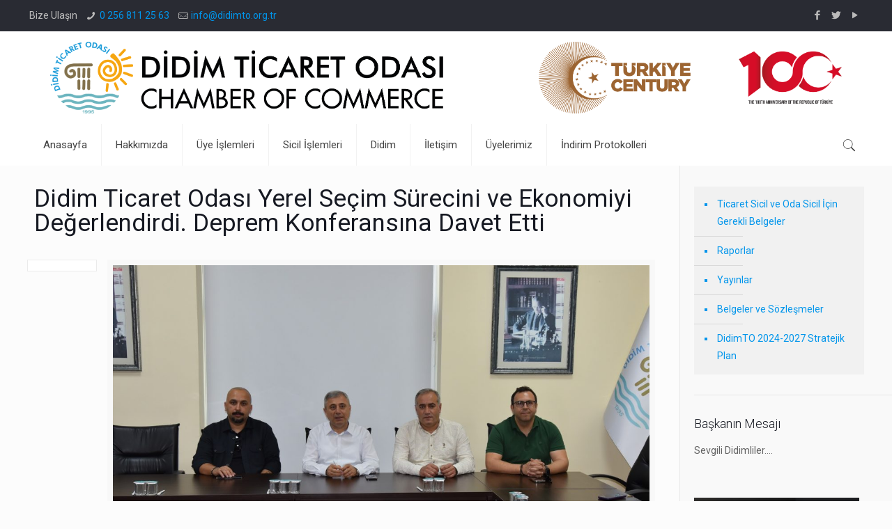

--- FILE ---
content_type: text/html; charset=UTF-8
request_url: https://didimto.org.tr/didim-ticaret-odasi-yerel-secim-surecini-ve-ekonomiyi-degerlendirdi-deprem-konferansina-davet-etti/
body_size: 125175
content:
<!DOCTYPE html>
<html class="no-js" lang="tr" itemscope itemtype="https://schema.org/Article">

<!-- head -->
<head>

<!-- meta -->
<meta charset="UTF-8" />
<meta name="viewport" content="width=device-width, initial-scale=1" />
<meta name="description" content="Didim Ticaret Odası Resmi Web Sayfası" />
<!-- Global site tag (gtag.js) - Google Analytics -->
<script async src="https://www.googletagmanager.com/gtag/js?id=UA-178119901-1"></script>
<script>
  window.dataLayer = window.dataLayer || [];
  function gtag(){dataLayer.push(arguments);}
  gtag('js', new Date());

  gtag('config', 'UA-178119901-1');
</script>
<link rel="shortcut icon" href="http://didimto.org.tr/wp-content/uploads/2019/12/favicon.ico" />	
	

<!-- wp_head() -->
<title>Didim Ticaret Odası Yerel Seçim Sürecini ve Ekonomiyi Değerlendirdi. Deprem Konferansına Davet Etti &#8211; Didim Ticaret Odası</title>
<!-- script | dynamic -->
<script id="mfn-dnmc-config-js">
//<![CDATA[
window.mfn = {mobile_init:1240,nicescroll:40,parallax:"translate3d",responsive:1,retina_js:0};
window.mfn_lightbox = {disable:false,disableMobile:true,title:false,};
window.mfn_sliders = {blog:0,clients:0,offer:0,portfolio:0,shop:0,slider:0,testimonials:0};
//]]>
</script>
<meta name='robots' content='max-image-preview:large' />
<link rel='dns-prefetch' href='//fonts.googleapis.com' />
<link rel="alternate" type="application/rss+xml" title="Didim Ticaret Odası &raquo; akışı" href="https://didimto.org.tr/feed/" />
<link rel="alternate" type="application/rss+xml" title="Didim Ticaret Odası &raquo; yorum akışı" href="https://didimto.org.tr/comments/feed/" />
<link rel="alternate" type="application/rss+xml" title="Didim Ticaret Odası &raquo; Didim Ticaret Odası Yerel Seçim Sürecini ve Ekonomiyi Değerlendirdi. Deprem Konferansına Davet Etti yorum akışı" href="https://didimto.org.tr/didim-ticaret-odasi-yerel-secim-surecini-ve-ekonomiyi-degerlendirdi-deprem-konferansina-davet-etti/feed/" />
<link rel="alternate" title="oEmbed (JSON)" type="application/json+oembed" href="https://didimto.org.tr/wp-json/oembed/1.0/embed?url=https%3A%2F%2Fdidimto.org.tr%2Fdidim-ticaret-odasi-yerel-secim-surecini-ve-ekonomiyi-degerlendirdi-deprem-konferansina-davet-etti%2F" />
<link rel="alternate" title="oEmbed (XML)" type="text/xml+oembed" href="https://didimto.org.tr/wp-json/oembed/1.0/embed?url=https%3A%2F%2Fdidimto.org.tr%2Fdidim-ticaret-odasi-yerel-secim-surecini-ve-ekonomiyi-degerlendirdi-deprem-konferansina-davet-etti%2F&#038;format=xml" />
<style id='wp-img-auto-sizes-contain-inline-css' type='text/css'>
img:is([sizes=auto i],[sizes^="auto," i]){contain-intrinsic-size:3000px 1500px}
/*# sourceURL=wp-img-auto-sizes-contain-inline-css */
</style>
<style id='wp-emoji-styles-inline-css' type='text/css'>

	img.wp-smiley, img.emoji {
		display: inline !important;
		border: none !important;
		box-shadow: none !important;
		height: 1em !important;
		width: 1em !important;
		margin: 0 0.07em !important;
		vertical-align: -0.1em !important;
		background: none !important;
		padding: 0 !important;
	}
/*# sourceURL=wp-emoji-styles-inline-css */
</style>
<style id='wp-block-library-inline-css' type='text/css'>
:root{--wp-block-synced-color:#7a00df;--wp-block-synced-color--rgb:122,0,223;--wp-bound-block-color:var(--wp-block-synced-color);--wp-editor-canvas-background:#ddd;--wp-admin-theme-color:#007cba;--wp-admin-theme-color--rgb:0,124,186;--wp-admin-theme-color-darker-10:#006ba1;--wp-admin-theme-color-darker-10--rgb:0,107,160.5;--wp-admin-theme-color-darker-20:#005a87;--wp-admin-theme-color-darker-20--rgb:0,90,135;--wp-admin-border-width-focus:2px}@media (min-resolution:192dpi){:root{--wp-admin-border-width-focus:1.5px}}.wp-element-button{cursor:pointer}:root .has-very-light-gray-background-color{background-color:#eee}:root .has-very-dark-gray-background-color{background-color:#313131}:root .has-very-light-gray-color{color:#eee}:root .has-very-dark-gray-color{color:#313131}:root .has-vivid-green-cyan-to-vivid-cyan-blue-gradient-background{background:linear-gradient(135deg,#00d084,#0693e3)}:root .has-purple-crush-gradient-background{background:linear-gradient(135deg,#34e2e4,#4721fb 50%,#ab1dfe)}:root .has-hazy-dawn-gradient-background{background:linear-gradient(135deg,#faaca8,#dad0ec)}:root .has-subdued-olive-gradient-background{background:linear-gradient(135deg,#fafae1,#67a671)}:root .has-atomic-cream-gradient-background{background:linear-gradient(135deg,#fdd79a,#004a59)}:root .has-nightshade-gradient-background{background:linear-gradient(135deg,#330968,#31cdcf)}:root .has-midnight-gradient-background{background:linear-gradient(135deg,#020381,#2874fc)}:root{--wp--preset--font-size--normal:16px;--wp--preset--font-size--huge:42px}.has-regular-font-size{font-size:1em}.has-larger-font-size{font-size:2.625em}.has-normal-font-size{font-size:var(--wp--preset--font-size--normal)}.has-huge-font-size{font-size:var(--wp--preset--font-size--huge)}.has-text-align-center{text-align:center}.has-text-align-left{text-align:left}.has-text-align-right{text-align:right}.has-fit-text{white-space:nowrap!important}#end-resizable-editor-section{display:none}.aligncenter{clear:both}.items-justified-left{justify-content:flex-start}.items-justified-center{justify-content:center}.items-justified-right{justify-content:flex-end}.items-justified-space-between{justify-content:space-between}.screen-reader-text{border:0;clip-path:inset(50%);height:1px;margin:-1px;overflow:hidden;padding:0;position:absolute;width:1px;word-wrap:normal!important}.screen-reader-text:focus{background-color:#ddd;clip-path:none;color:#444;display:block;font-size:1em;height:auto;left:5px;line-height:normal;padding:15px 23px 14px;text-decoration:none;top:5px;width:auto;z-index:100000}html :where(.has-border-color){border-style:solid}html :where([style*=border-top-color]){border-top-style:solid}html :where([style*=border-right-color]){border-right-style:solid}html :where([style*=border-bottom-color]){border-bottom-style:solid}html :where([style*=border-left-color]){border-left-style:solid}html :where([style*=border-width]){border-style:solid}html :where([style*=border-top-width]){border-top-style:solid}html :where([style*=border-right-width]){border-right-style:solid}html :where([style*=border-bottom-width]){border-bottom-style:solid}html :where([style*=border-left-width]){border-left-style:solid}html :where(img[class*=wp-image-]){height:auto;max-width:100%}:where(figure){margin:0 0 1em}html :where(.is-position-sticky){--wp-admin--admin-bar--position-offset:var(--wp-admin--admin-bar--height,0px)}@media screen and (max-width:600px){html :where(.is-position-sticky){--wp-admin--admin-bar--position-offset:0px}}

/*# sourceURL=wp-block-library-inline-css */
</style><style id='global-styles-inline-css' type='text/css'>
:root{--wp--preset--aspect-ratio--square: 1;--wp--preset--aspect-ratio--4-3: 4/3;--wp--preset--aspect-ratio--3-4: 3/4;--wp--preset--aspect-ratio--3-2: 3/2;--wp--preset--aspect-ratio--2-3: 2/3;--wp--preset--aspect-ratio--16-9: 16/9;--wp--preset--aspect-ratio--9-16: 9/16;--wp--preset--color--black: #000000;--wp--preset--color--cyan-bluish-gray: #abb8c3;--wp--preset--color--white: #ffffff;--wp--preset--color--pale-pink: #f78da7;--wp--preset--color--vivid-red: #cf2e2e;--wp--preset--color--luminous-vivid-orange: #ff6900;--wp--preset--color--luminous-vivid-amber: #fcb900;--wp--preset--color--light-green-cyan: #7bdcb5;--wp--preset--color--vivid-green-cyan: #00d084;--wp--preset--color--pale-cyan-blue: #8ed1fc;--wp--preset--color--vivid-cyan-blue: #0693e3;--wp--preset--color--vivid-purple: #9b51e0;--wp--preset--gradient--vivid-cyan-blue-to-vivid-purple: linear-gradient(135deg,rgb(6,147,227) 0%,rgb(155,81,224) 100%);--wp--preset--gradient--light-green-cyan-to-vivid-green-cyan: linear-gradient(135deg,rgb(122,220,180) 0%,rgb(0,208,130) 100%);--wp--preset--gradient--luminous-vivid-amber-to-luminous-vivid-orange: linear-gradient(135deg,rgb(252,185,0) 0%,rgb(255,105,0) 100%);--wp--preset--gradient--luminous-vivid-orange-to-vivid-red: linear-gradient(135deg,rgb(255,105,0) 0%,rgb(207,46,46) 100%);--wp--preset--gradient--very-light-gray-to-cyan-bluish-gray: linear-gradient(135deg,rgb(238,238,238) 0%,rgb(169,184,195) 100%);--wp--preset--gradient--cool-to-warm-spectrum: linear-gradient(135deg,rgb(74,234,220) 0%,rgb(151,120,209) 20%,rgb(207,42,186) 40%,rgb(238,44,130) 60%,rgb(251,105,98) 80%,rgb(254,248,76) 100%);--wp--preset--gradient--blush-light-purple: linear-gradient(135deg,rgb(255,206,236) 0%,rgb(152,150,240) 100%);--wp--preset--gradient--blush-bordeaux: linear-gradient(135deg,rgb(254,205,165) 0%,rgb(254,45,45) 50%,rgb(107,0,62) 100%);--wp--preset--gradient--luminous-dusk: linear-gradient(135deg,rgb(255,203,112) 0%,rgb(199,81,192) 50%,rgb(65,88,208) 100%);--wp--preset--gradient--pale-ocean: linear-gradient(135deg,rgb(255,245,203) 0%,rgb(182,227,212) 50%,rgb(51,167,181) 100%);--wp--preset--gradient--electric-grass: linear-gradient(135deg,rgb(202,248,128) 0%,rgb(113,206,126) 100%);--wp--preset--gradient--midnight: linear-gradient(135deg,rgb(2,3,129) 0%,rgb(40,116,252) 100%);--wp--preset--font-size--small: 13px;--wp--preset--font-size--medium: 20px;--wp--preset--font-size--large: 36px;--wp--preset--font-size--x-large: 42px;--wp--preset--spacing--20: 0.44rem;--wp--preset--spacing--30: 0.67rem;--wp--preset--spacing--40: 1rem;--wp--preset--spacing--50: 1.5rem;--wp--preset--spacing--60: 2.25rem;--wp--preset--spacing--70: 3.38rem;--wp--preset--spacing--80: 5.06rem;--wp--preset--shadow--natural: 6px 6px 9px rgba(0, 0, 0, 0.2);--wp--preset--shadow--deep: 12px 12px 50px rgba(0, 0, 0, 0.4);--wp--preset--shadow--sharp: 6px 6px 0px rgba(0, 0, 0, 0.2);--wp--preset--shadow--outlined: 6px 6px 0px -3px rgb(255, 255, 255), 6px 6px rgb(0, 0, 0);--wp--preset--shadow--crisp: 6px 6px 0px rgb(0, 0, 0);}:where(.is-layout-flex){gap: 0.5em;}:where(.is-layout-grid){gap: 0.5em;}body .is-layout-flex{display: flex;}.is-layout-flex{flex-wrap: wrap;align-items: center;}.is-layout-flex > :is(*, div){margin: 0;}body .is-layout-grid{display: grid;}.is-layout-grid > :is(*, div){margin: 0;}:where(.wp-block-columns.is-layout-flex){gap: 2em;}:where(.wp-block-columns.is-layout-grid){gap: 2em;}:where(.wp-block-post-template.is-layout-flex){gap: 1.25em;}:where(.wp-block-post-template.is-layout-grid){gap: 1.25em;}.has-black-color{color: var(--wp--preset--color--black) !important;}.has-cyan-bluish-gray-color{color: var(--wp--preset--color--cyan-bluish-gray) !important;}.has-white-color{color: var(--wp--preset--color--white) !important;}.has-pale-pink-color{color: var(--wp--preset--color--pale-pink) !important;}.has-vivid-red-color{color: var(--wp--preset--color--vivid-red) !important;}.has-luminous-vivid-orange-color{color: var(--wp--preset--color--luminous-vivid-orange) !important;}.has-luminous-vivid-amber-color{color: var(--wp--preset--color--luminous-vivid-amber) !important;}.has-light-green-cyan-color{color: var(--wp--preset--color--light-green-cyan) !important;}.has-vivid-green-cyan-color{color: var(--wp--preset--color--vivid-green-cyan) !important;}.has-pale-cyan-blue-color{color: var(--wp--preset--color--pale-cyan-blue) !important;}.has-vivid-cyan-blue-color{color: var(--wp--preset--color--vivid-cyan-blue) !important;}.has-vivid-purple-color{color: var(--wp--preset--color--vivid-purple) !important;}.has-black-background-color{background-color: var(--wp--preset--color--black) !important;}.has-cyan-bluish-gray-background-color{background-color: var(--wp--preset--color--cyan-bluish-gray) !important;}.has-white-background-color{background-color: var(--wp--preset--color--white) !important;}.has-pale-pink-background-color{background-color: var(--wp--preset--color--pale-pink) !important;}.has-vivid-red-background-color{background-color: var(--wp--preset--color--vivid-red) !important;}.has-luminous-vivid-orange-background-color{background-color: var(--wp--preset--color--luminous-vivid-orange) !important;}.has-luminous-vivid-amber-background-color{background-color: var(--wp--preset--color--luminous-vivid-amber) !important;}.has-light-green-cyan-background-color{background-color: var(--wp--preset--color--light-green-cyan) !important;}.has-vivid-green-cyan-background-color{background-color: var(--wp--preset--color--vivid-green-cyan) !important;}.has-pale-cyan-blue-background-color{background-color: var(--wp--preset--color--pale-cyan-blue) !important;}.has-vivid-cyan-blue-background-color{background-color: var(--wp--preset--color--vivid-cyan-blue) !important;}.has-vivid-purple-background-color{background-color: var(--wp--preset--color--vivid-purple) !important;}.has-black-border-color{border-color: var(--wp--preset--color--black) !important;}.has-cyan-bluish-gray-border-color{border-color: var(--wp--preset--color--cyan-bluish-gray) !important;}.has-white-border-color{border-color: var(--wp--preset--color--white) !important;}.has-pale-pink-border-color{border-color: var(--wp--preset--color--pale-pink) !important;}.has-vivid-red-border-color{border-color: var(--wp--preset--color--vivid-red) !important;}.has-luminous-vivid-orange-border-color{border-color: var(--wp--preset--color--luminous-vivid-orange) !important;}.has-luminous-vivid-amber-border-color{border-color: var(--wp--preset--color--luminous-vivid-amber) !important;}.has-light-green-cyan-border-color{border-color: var(--wp--preset--color--light-green-cyan) !important;}.has-vivid-green-cyan-border-color{border-color: var(--wp--preset--color--vivid-green-cyan) !important;}.has-pale-cyan-blue-border-color{border-color: var(--wp--preset--color--pale-cyan-blue) !important;}.has-vivid-cyan-blue-border-color{border-color: var(--wp--preset--color--vivid-cyan-blue) !important;}.has-vivid-purple-border-color{border-color: var(--wp--preset--color--vivid-purple) !important;}.has-vivid-cyan-blue-to-vivid-purple-gradient-background{background: var(--wp--preset--gradient--vivid-cyan-blue-to-vivid-purple) !important;}.has-light-green-cyan-to-vivid-green-cyan-gradient-background{background: var(--wp--preset--gradient--light-green-cyan-to-vivid-green-cyan) !important;}.has-luminous-vivid-amber-to-luminous-vivid-orange-gradient-background{background: var(--wp--preset--gradient--luminous-vivid-amber-to-luminous-vivid-orange) !important;}.has-luminous-vivid-orange-to-vivid-red-gradient-background{background: var(--wp--preset--gradient--luminous-vivid-orange-to-vivid-red) !important;}.has-very-light-gray-to-cyan-bluish-gray-gradient-background{background: var(--wp--preset--gradient--very-light-gray-to-cyan-bluish-gray) !important;}.has-cool-to-warm-spectrum-gradient-background{background: var(--wp--preset--gradient--cool-to-warm-spectrum) !important;}.has-blush-light-purple-gradient-background{background: var(--wp--preset--gradient--blush-light-purple) !important;}.has-blush-bordeaux-gradient-background{background: var(--wp--preset--gradient--blush-bordeaux) !important;}.has-luminous-dusk-gradient-background{background: var(--wp--preset--gradient--luminous-dusk) !important;}.has-pale-ocean-gradient-background{background: var(--wp--preset--gradient--pale-ocean) !important;}.has-electric-grass-gradient-background{background: var(--wp--preset--gradient--electric-grass) !important;}.has-midnight-gradient-background{background: var(--wp--preset--gradient--midnight) !important;}.has-small-font-size{font-size: var(--wp--preset--font-size--small) !important;}.has-medium-font-size{font-size: var(--wp--preset--font-size--medium) !important;}.has-large-font-size{font-size: var(--wp--preset--font-size--large) !important;}.has-x-large-font-size{font-size: var(--wp--preset--font-size--x-large) !important;}
/*# sourceURL=global-styles-inline-css */
</style>

<style id='classic-theme-styles-inline-css' type='text/css'>
/*! This file is auto-generated */
.wp-block-button__link{color:#fff;background-color:#32373c;border-radius:9999px;box-shadow:none;text-decoration:none;padding:calc(.667em + 2px) calc(1.333em + 2px);font-size:1.125em}.wp-block-file__button{background:#32373c;color:#fff;text-decoration:none}
/*# sourceURL=/wp-includes/css/classic-themes.min.css */
</style>
<link rel='stylesheet' id='contact-form-7-css' href='https://didimto.org.tr/wp-content/plugins/contact-form-7/includes/css/styles.css?ver=5.7.7' type='text/css' media='all' />
<link rel='stylesheet' id='style-css' href='https://didimto.org.tr/wp-content/themes/betheme/style.css?ver=17.8.7' type='text/css' media='all' />
<link rel='stylesheet' id='mfn-base-css' href='https://didimto.org.tr/wp-content/themes/betheme/css/base.css?ver=17.8.7' type='text/css' media='all' />
<link rel='stylesheet' id='mfn-layout-css' href='https://didimto.org.tr/wp-content/themes/betheme/css/layout.css?ver=17.8.7' type='text/css' media='all' />
<link rel='stylesheet' id='mfn-shortcodes-css' href='https://didimto.org.tr/wp-content/themes/betheme/css/shortcodes.css?ver=17.8.7' type='text/css' media='all' />
<link rel='stylesheet' id='mfn-animations-css' href='https://didimto.org.tr/wp-content/themes/betheme/assets/animations/animations.min.css?ver=17.8.7' type='text/css' media='all' />
<link rel='stylesheet' id='mfn-jquery-ui-css' href='https://didimto.org.tr/wp-content/themes/betheme/assets/ui/jquery.ui.all.css?ver=17.8.7' type='text/css' media='all' />
<link rel='stylesheet' id='mfn-jplayer-css' href='https://didimto.org.tr/wp-content/themes/betheme/assets/jplayer/css/jplayer.blue.monday.css?ver=17.8.7' type='text/css' media='all' />
<link rel='stylesheet' id='mfn-responsive-css' href='https://didimto.org.tr/wp-content/themes/betheme/css/responsive.css?ver=17.8.7' type='text/css' media='all' />
<link rel='stylesheet' id='Roboto-css' href='https://fonts.googleapis.com/css?family=Roboto%3A1%2C300%2C400%2C400italic%2C500%2C700%2C700italic&#038;ver=6.9' type='text/css' media='all' />
<link rel='stylesheet' id='Lora-css' href='https://fonts.googleapis.com/css?family=Lora%3A1%2C300%2C400%2C400italic%2C500%2C700%2C700italic&#038;ver=6.9' type='text/css' media='all' />
<script type="text/javascript" src="https://didimto.org.tr/wp-includes/js/jquery/jquery.min.js?ver=3.7.1" id="jquery-core-js"></script>
<script type="text/javascript" src="https://didimto.org.tr/wp-includes/js/jquery/jquery-migrate.min.js?ver=3.4.1" id="jquery-migrate-js"></script>
<link rel="https://api.w.org/" href="https://didimto.org.tr/wp-json/" /><link rel="alternate" title="JSON" type="application/json" href="https://didimto.org.tr/wp-json/wp/v2/posts/5768" /><link rel="EditURI" type="application/rsd+xml" title="RSD" href="https://didimto.org.tr/xmlrpc.php?rsd" />
<meta name="generator" content="WordPress 6.9" />
<link rel="canonical" href="https://didimto.org.tr/didim-ticaret-odasi-yerel-secim-surecini-ve-ekonomiyi-degerlendirdi-deprem-konferansina-davet-etti/" />
<link rel='shortlink' href='https://didimto.org.tr/?p=5768' />
		<script type="text/javascript">
			var StrCPVisits_page_data = {
				'abort' : 'false',
				'title' : 'Didim Ticaret Odası Yerel Seçim Sürecini ve Ekonomiyi Değerlendirdi. Deprem Konferansına Davet Etti',
			};
		</script>
		<!-- style | dynamic -->
<style id="mfn-dnmc-style-css">
@media only screen and (min-width: 1240px) {body:not(.header-simple) #Top_bar #menu{display:block!important}.tr-menu #Top_bar #menu{background:none!important}#Top_bar .menu > li > ul.mfn-megamenu{width:984px}#Top_bar .menu > li > ul.mfn-megamenu > li{float:left}#Top_bar .menu > li > ul.mfn-megamenu > li.mfn-megamenu-cols-1{width:100%}#Top_bar .menu > li > ul.mfn-megamenu > li.mfn-megamenu-cols-2{width:50%}#Top_bar .menu > li > ul.mfn-megamenu > li.mfn-megamenu-cols-3{width:33.33%}#Top_bar .menu > li > ul.mfn-megamenu > li.mfn-megamenu-cols-4{width:25%}#Top_bar .menu > li > ul.mfn-megamenu > li.mfn-megamenu-cols-5{width:20%}#Top_bar .menu > li > ul.mfn-megamenu > li.mfn-megamenu-cols-6{width:16.66%}#Top_bar .menu > li > ul.mfn-megamenu > li > ul{display:block!important;position:inherit;left:auto;top:auto;border-width:0 1px 0 0}#Top_bar .menu > li > ul.mfn-megamenu > li:last-child > ul{border:0}#Top_bar .menu > li > ul.mfn-megamenu > li > ul li{width:auto}#Top_bar .menu > li > ul.mfn-megamenu a.mfn-megamenu-title{text-transform:uppercase;font-weight:400;background:none}#Top_bar .menu > li > ul.mfn-megamenu a .menu-arrow{display:none}.menuo-right #Top_bar .menu > li > ul.mfn-megamenu{left:auto;right:0}.menuo-right #Top_bar .menu > li > ul.mfn-megamenu-bg{box-sizing:border-box}#Top_bar .menu > li > ul.mfn-megamenu-bg{padding:20px 166px 20px 20px;background-repeat:no-repeat;background-position:right bottom}.rtl #Top_bar .menu > li > ul.mfn-megamenu-bg{padding-left:166px;padding-right:20px;background-position:left bottom}#Top_bar .menu > li > ul.mfn-megamenu-bg > li{background:none}#Top_bar .menu > li > ul.mfn-megamenu-bg > li a{border:none}#Top_bar .menu > li > ul.mfn-megamenu-bg > li > ul{background:none!important;-webkit-box-shadow:0 0 0 0;-moz-box-shadow:0 0 0 0;box-shadow:0 0 0 0}.mm-vertical #Top_bar .container{position:relative;}.mm-vertical #Top_bar .top_bar_left{position:static;}.mm-vertical #Top_bar .menu > li ul{box-shadow:0 0 0 0 transparent!important;background-image:none;}.mm-vertical #Top_bar .menu > li > ul.mfn-megamenu{width:98%!important;margin:0 1%;padding:20px 0;}.mm-vertical.header-plain #Top_bar .menu > li > ul.mfn-megamenu{width:100%!important;margin:0;}.mm-vertical #Top_bar .menu > li > ul.mfn-megamenu > li{display:table-cell;float:none!important;width:10%;padding:0 15px;border-right:1px solid rgba(0, 0, 0, 0.05);}.mm-vertical #Top_bar .menu > li > ul.mfn-megamenu > li:last-child{border-right-width:0}.mm-vertical #Top_bar .menu > li > ul.mfn-megamenu > li.hide-border{border-right-width:0}.mm-vertical #Top_bar .menu > li > ul.mfn-megamenu > li a{border-bottom-width:0;padding:9px 15px;line-height:120%;}.mm-vertical #Top_bar .menu > li > ul.mfn-megamenu a.mfn-megamenu-title{font-weight:700;}.rtl .mm-vertical #Top_bar .menu > li > ul.mfn-megamenu > li:first-child{border-right-width:0}.rtl .mm-vertical #Top_bar .menu > li > ul.mfn-megamenu > li:last-child{border-right-width:1px}#Header_creative #Top_bar .menu > li > ul.mfn-megamenu{width:980px!important;margin:0;}.header-plain:not(.menuo-right) #Header .top_bar_left{width:auto!important}.header-stack.header-center #Top_bar #menu{display:inline-block!important}.header-simple #Top_bar #menu{display:none;height:auto;width:300px;bottom:auto;top:100%;right:1px;position:absolute;margin:0}.header-simple #Header a.responsive-menu-toggle{display:block;right:10px}.header-simple #Top_bar #menu > ul{width:100%;float:left}.header-simple #Top_bar #menu ul li{width:100%;padding-bottom:0;border-right:0;position:relative}.header-simple #Top_bar #menu ul li a{padding:0 20px;margin:0;display:block;height:auto;line-height:normal;border:none}.header-simple #Top_bar #menu ul li a:after{display:none}.header-simple #Top_bar #menu ul li a span{border:none;line-height:44px;display:inline;padding:0}.header-simple #Top_bar #menu ul li.submenu .menu-toggle{display:block;position:absolute;right:0;top:0;width:44px;height:44px;line-height:44px;font-size:30px;font-weight:300;text-align:center;cursor:pointer;color:#444;opacity:0.33;}.header-simple #Top_bar #menu ul li.submenu .menu-toggle:after{content:"+"}.header-simple #Top_bar #menu ul li.hover > .menu-toggle:after{content:"-"}.header-simple #Top_bar #menu ul li.hover a{border-bottom:0}.header-simple #Top_bar #menu ul.mfn-megamenu li .menu-toggle{display:none}.header-simple #Top_bar #menu ul li ul{position:relative!important;left:0!important;top:0;padding:0;margin:0!important;width:auto!important;background-image:none}.header-simple #Top_bar #menu ul li ul li{width:100%!important;display:block;padding:0;}.header-simple #Top_bar #menu ul li ul li a{padding:0 20px 0 30px}.header-simple #Top_bar #menu ul li ul li a .menu-arrow{display:none}.header-simple #Top_bar #menu ul li ul li a span{padding:0}.header-simple #Top_bar #menu ul li ul li a span:after{display:none!important}.header-simple #Top_bar .menu > li > ul.mfn-megamenu a.mfn-megamenu-title{text-transform:uppercase;font-weight:400}.header-simple #Top_bar .menu > li > ul.mfn-megamenu > li > ul{display:block!important;position:inherit;left:auto;top:auto}.header-simple #Top_bar #menu ul li ul li ul{border-left:0!important;padding:0;top:0}.header-simple #Top_bar #menu ul li ul li ul li a{padding:0 20px 0 40px}.rtl.header-simple #Top_bar #menu{left:1px;right:auto}.rtl.header-simple #Top_bar a.responsive-menu-toggle{left:10px;right:auto}.rtl.header-simple #Top_bar #menu ul li.submenu .menu-toggle{left:0;right:auto}.rtl.header-simple #Top_bar #menu ul li ul{left:auto!important;right:0!important}.rtl.header-simple #Top_bar #menu ul li ul li a{padding:0 30px 0 20px}.rtl.header-simple #Top_bar #menu ul li ul li ul li a{padding:0 40px 0 20px}.menu-highlight #Top_bar .menu > li{margin:0 2px}.menu-highlight:not(.header-creative) #Top_bar .menu > li > a{margin:20px 0;padding:0;-webkit-border-radius:5px;border-radius:5px}.menu-highlight #Top_bar .menu > li > a:after{display:none}.menu-highlight #Top_bar .menu > li > a span:not(.description){line-height:50px}.menu-highlight #Top_bar .menu > li > a span.description{display:none}.menu-highlight.header-stack #Top_bar .menu > li > a{margin:10px 0!important}.menu-highlight.header-stack #Top_bar .menu > li > a span:not(.description){line-height:40px}.menu-highlight.header-transparent #Top_bar .menu > li > a{margin:5px 0}.menu-highlight.header-simple #Top_bar #menu ul li,.menu-highlight.header-creative #Top_bar #menu ul li{margin:0}.menu-highlight.header-simple #Top_bar #menu ul li > a,.menu-highlight.header-creative #Top_bar #menu ul li > a{-webkit-border-radius:0;border-radius:0}.menu-highlight:not(.header-fixed):not(.header-simple) #Top_bar.is-sticky .menu > li > a{margin:10px 0!important;padding:5px 0!important}.menu-highlight:not(.header-fixed):not(.header-simple) #Top_bar.is-sticky .menu > li > a span{line-height:30px!important}.header-modern.menu-highlight.menuo-right .menu_wrapper{margin-right:20px}.menu-line-below #Top_bar .menu > li > a:after{top:auto;bottom:-4px}.menu-line-below #Top_bar.is-sticky .menu > li > a:after{top:auto;bottom:-4px}.menu-line-below-80 #Top_bar:not(.is-sticky) .menu > li > a:after{height:4px;left:10%;top:50%;margin-top:20px;width:80%}.menu-line-below-80-1 #Top_bar:not(.is-sticky) .menu > li > a:after{height:1px;left:10%;top:50%;margin-top:20px;width:80%}.menu-link-color #Top_bar .menu > li > a:after{display:none!important}.menu-arrow-top #Top_bar .menu > li > a:after{background:none repeat scroll 0 0 rgba(0,0,0,0)!important;border-color:#ccc transparent transparent;border-style:solid;border-width:7px 7px 0;display:block;height:0;left:50%;margin-left:-7px;top:0!important;width:0}.menu-arrow-top.header-transparent #Top_bar .menu > li > a:after,.menu-arrow-top.header-plain #Top_bar .menu > li > a:after{display:none}.menu-arrow-top #Top_bar.is-sticky .menu > li > a:after{top:0!important}.menu-arrow-bottom #Top_bar .menu > li > a:after{background:none!important;border-color:transparent transparent #ccc;border-style:solid;border-width:0 7px 7px;display:block;height:0;left:50%;margin-left:-7px;top:auto;bottom:0;width:0}.menu-arrow-bottom.header-transparent #Top_bar .menu > li > a:after,.menu-arrow-bottom.header-plain #Top_bar .menu > li > a:after{display:none}.menu-arrow-bottom #Top_bar.is-sticky .menu > li > a:after{top:auto;bottom:0}.menuo-no-borders #Top_bar .menu > li > a span:not(.description){border-right-width:0}.menuo-no-borders #Header_creative #Top_bar .menu > li > a span{border-bottom-width:0}.menuo-right #Top_bar .menu_wrapper{float:right}.menuo-right.header-stack:not(.header-center) #Top_bar .menu_wrapper{margin-right:150px}body.header-creative{padding-left:50px}body.header-creative.header-open{padding-left:250px}body.error404,body.under-construction,body.template-blank{padding-left:0!important}.header-creative.footer-fixed #Footer,.header-creative.footer-sliding #Footer,.header-creative.footer-stick #Footer.is-sticky{box-sizing:border-box;padding-left:50px;}.header-open.footer-fixed #Footer,.header-open.footer-sliding #Footer,.header-creative.footer-stick #Footer.is-sticky{padding-left:250px;}.header-rtl.header-creative.footer-fixed #Footer,.header-rtl.header-creative.footer-sliding #Footer,.header-rtl.header-creative.footer-stick #Footer.is-sticky{padding-left:0;padding-right:50px;}.header-rtl.header-open.footer-fixed #Footer,.header-rtl.header-open.footer-sliding #Footer,.header-rtl.header-creative.footer-stick #Footer.is-sticky{padding-right:250px;}#Header_creative{background:#fff;position:fixed;width:250px;height:100%;left:-200px;top:0;z-index:9002;-webkit-box-shadow:2px 0 4px 2px rgba(0,0,0,.15);box-shadow:2px 0 4px 2px rgba(0,0,0,.15)}#Header_creative .container{width:100%}#Header_creative .creative-wrapper{opacity:0;margin-right:50px}#Header_creative a.creative-menu-toggle{display:block;width:34px;height:34px;line-height:34px;font-size:22px;text-align:center;position:absolute;top:10px;right:8px;border-radius:3px}.admin-bar #Header_creative a.creative-menu-toggle{top:42px}#Header_creative #Top_bar{position:static;width:100%}#Header_creative #Top_bar .top_bar_left{width:100%!important;float:none}#Header_creative #Top_bar .top_bar_right{width:100%!important;float:none;height:auto;margin-bottom:35px;text-align:center;padding:0 20px;top:0;-webkit-box-sizing:border-box;-moz-box-sizing:border-box;box-sizing:border-box}#Header_creative #Top_bar .top_bar_right:before{display:none}#Header_creative #Top_bar .top_bar_right_wrapper{top:0}#Header_creative #Top_bar .logo{float:none;text-align:center;margin:15px 0}#Header_creative #Top_bar .menu_wrapper{float:none;margin:0 0 30px}#Header_creative #Top_bar .menu > li{width:100%;float:none;position:relative}#Header_creative #Top_bar .menu > li > a{padding:0;text-align:center}#Header_creative #Top_bar .menu > li > a:after{display:none}#Header_creative #Top_bar .menu > li > a span{border-right:0;border-bottom-width:1px;line-height:38px}#Header_creative #Top_bar .menu li ul{left:100%;right:auto;top:0;box-shadow:2px 2px 2px 0 rgba(0,0,0,0.03);-webkit-box-shadow:2px 2px 2px 0 rgba(0,0,0,0.03)}#Header_creative #Top_bar .menu > li > ul.mfn-megamenu{width:700px!important;}#Header_creative #Top_bar .menu > li > ul.mfn-megamenu > li > ul{left:0}#Header_creative #Top_bar .menu li ul li a{padding-top:9px;padding-bottom:8px}#Header_creative #Top_bar .menu li ul li ul{top:0!important}#Header_creative #Top_bar .menu > li > a span.description{display:block;font-size:13px;line-height:28px!important;clear:both}#Header_creative #Top_bar .search_wrapper{left:100%;top:auto;bottom:0}#Header_creative #Top_bar a#header_cart{display:inline-block;float:none;top:3px}#Header_creative #Top_bar a#search_button{display:inline-block;float:none;top:3px}#Header_creative #Top_bar .wpml-languages{display:inline-block;float:none;top:0}#Header_creative #Top_bar .wpml-languages.enabled:hover a.active{padding-bottom:9px}#Header_creative #Top_bar a.button.action_button{display:inline-block;float:none;top:16px;margin:0}#Header_creative #Top_bar .banner_wrapper{display:block;text-align:center}#Header_creative #Top_bar .banner_wrapper img{max-width:100%;height:auto;display:inline-block}#Header_creative #Action_bar{position:absolute;bottom:0;top:auto;clear:both;padding:0 20px;-webkit-box-sizing:border-box;-moz-box-sizing:border-box;box-sizing:border-box}#Header_creative #Action_bar .social{float:none;text-align:center;padding:5px 0 15px}#Header_creative #Action_bar .social li{margin-bottom:2px}#Header_creative .social li a{color:rgba(0,0,0,.5)}#Header_creative .social li a:hover{color:#000}#Header_creative .creative-social{position:absolute;bottom:10px;right:0;width:50px}#Header_creative .creative-social li{display:block;float:none;width:100%;text-align:center;margin-bottom:5px}.header-creative .fixed-nav.fixed-nav-prev{margin-left:50px}.header-creative.header-open .fixed-nav.fixed-nav-prev{margin-left:250px}.menuo-last #Header_creative #Top_bar .menu li.last ul{top:auto;bottom:0}.header-open #Header_creative{left:0}.header-open #Header_creative .creative-wrapper{opacity:1;margin:0!important;}.header-open #Header_creative .creative-menu-toggle,.header-open #Header_creative .creative-social{display:none}body.header-rtl.header-creative{padding-left:0;padding-right:50px}.header-rtl #Header_creative{left:auto;right:-200px}.header-rtl.nice-scroll #Header_creative{margin-right:10px}.header-rtl #Header_creative .creative-wrapper{margin-left:50px;margin-right:0}.header-rtl #Header_creative a.creative-menu-toggle{left:8px;right:auto}.header-rtl #Header_creative .creative-social{left:0;right:auto}.header-rtl #Footer #back_to_top.sticky{right:125px}.header-rtl #popup_contact{right:70px}.header-rtl #Header_creative #Top_bar .menu li ul{left:auto;right:100%}.header-rtl #Header_creative #Top_bar .search_wrapper{left:auto;right:100%;}.header-rtl .fixed-nav.fixed-nav-prev{margin-left:0!important}.header-rtl .fixed-nav.fixed-nav-next{margin-right:50px}body.header-rtl.header-creative.header-open{padding-left:0;padding-right:250px!important}.header-rtl.header-open #Header_creative{left:auto;right:0}.header-rtl.header-open #Footer #back_to_top.sticky{right:325px}.header-rtl.header-open #popup_contact{right:270px}.header-rtl.header-open .fixed-nav.fixed-nav-next{margin-right:250px}#Header_creative.active{left:-1px;}.header-rtl #Header_creative.active{left:auto;right:-1px;}#Header_creative.active .creative-wrapper{opacity:1;margin:0}.header-creative .vc_row[data-vc-full-width]{padding-left:50px}.header-creative.header-open .vc_row[data-vc-full-width]{padding-left:250px}.header-open .vc_parallax .vc_parallax-inner { left:auto; width: calc(100% - 250px); }.header-open.header-rtl .vc_parallax .vc_parallax-inner { left:0; right:auto; }#Header_creative.scroll{height:100%;overflow-y:auto}#Header_creative.scroll:not(.dropdown) .menu li ul{display:none!important}#Header_creative.scroll #Action_bar{position:static}#Header_creative.dropdown{outline:none}#Header_creative.dropdown #Top_bar .menu_wrapper{float:left}#Header_creative.dropdown #Top_bar #menu ul li{position:relative;float:left}#Header_creative.dropdown #Top_bar #menu ul li a:after{display:none}#Header_creative.dropdown #Top_bar #menu ul li a span{line-height:38px;padding:0}#Header_creative.dropdown #Top_bar #menu ul li.submenu .menu-toggle{display:block;position:absolute;right:0;top:0;width:38px;height:38px;line-height:38px;font-size:26px;font-weight:300;text-align:center;cursor:pointer;color:#444;opacity:0.33;}#Header_creative.dropdown #Top_bar #menu ul li.submenu .menu-toggle:after{content:"+"}#Header_creative.dropdown #Top_bar #menu ul li.hover > .menu-toggle:after{content:"-"}#Header_creative.dropdown #Top_bar #menu ul li.hover a{border-bottom:0}#Header_creative.dropdown #Top_bar #menu ul.mfn-megamenu li .menu-toggle{display:none}#Header_creative.dropdown #Top_bar #menu ul li ul{position:relative!important;left:0!important;top:0;padding:0;margin-left:0!important;width:auto!important;background-image:none}#Header_creative.dropdown #Top_bar #menu ul li ul li{width:100%!important}#Header_creative.dropdown #Top_bar #menu ul li ul li a{padding:0 10px;text-align:center}#Header_creative.dropdown #Top_bar #menu ul li ul li a .menu-arrow{display:none}#Header_creative.dropdown #Top_bar #menu ul li ul li a span{padding:0}#Header_creative.dropdown #Top_bar #menu ul li ul li a span:after{display:none!important}#Header_creative.dropdown #Top_bar .menu > li > ul.mfn-megamenu a.mfn-megamenu-title{text-transform:uppercase;font-weight:400}#Header_creative.dropdown #Top_bar .menu > li > ul.mfn-megamenu > li > ul{display:block!important;position:inherit;left:auto;top:auto}#Header_creative.dropdown #Top_bar #menu ul li ul li ul{border-left:0!important;padding:0;top:0}#Header_creative{transition: left .5s ease-in-out, right .5s ease-in-out;}#Header_creative .creative-wrapper{transition: opacity .5s ease-in-out, margin 0s ease-in-out .5s;}#Header_creative.active .creative-wrapper{transition: opacity .5s ease-in-out, margin 0s ease-in-out;}}@media only screen and (min-width: 1240px) {#Top_bar.is-sticky{position:fixed!important;width:100%;left:0;top:-60px;height:60px;z-index:701;background:#fff;opacity:.97;filter:alpha(opacity = 97);-webkit-box-shadow:0 2px 5px 0 rgba(0,0,0,0.1);-moz-box-shadow:0 2px 5px 0 rgba(0,0,0,0.1);box-shadow:0 2px 5px 0 rgba(0,0,0,0.1)}.layout-boxed.header-boxed #Top_bar.is-sticky{max-width:1240px;left:50%;-webkit-transform:translateX(-50%);transform:translateX(-50%)}.layout-boxed.header-boxed.nice-scroll #Top_bar.is-sticky{margin-left:-5px}#Top_bar.is-sticky .top_bar_left,#Top_bar.is-sticky .top_bar_right,#Top_bar.is-sticky .top_bar_right:before{background:none}#Top_bar.is-sticky .top_bar_right{top:-4px;height:auto;}#Top_bar.is-sticky .top_bar_right_wrapper{top:15px}.header-plain #Top_bar.is-sticky .top_bar_right_wrapper{top:0}#Top_bar.is-sticky .logo{width:auto;margin:0 30px 0 20px;padding:0}#Top_bar.is-sticky #logo{padding:5px 0!important;height:50px!important;line-height:50px!important}.logo-no-sticky-padding #Top_bar.is-sticky #logo{height:60px!important;line-height:60px!important}#Top_bar.is-sticky #logo img.logo-main{display:none}#Top_bar.is-sticky #logo img.logo-sticky{display:inline;max-height:35px;}#Top_bar.is-sticky .menu_wrapper{clear:none}#Top_bar.is-sticky .menu_wrapper .menu > li > a{padding:15px 0}#Top_bar.is-sticky .menu > li > a,#Top_bar.is-sticky .menu > li > a span{line-height:30px}#Top_bar.is-sticky .menu > li > a:after{top:auto;bottom:-4px}#Top_bar.is-sticky .menu > li > a span.description{display:none}#Top_bar.is-sticky .secondary_menu_wrapper,#Top_bar.is-sticky .banner_wrapper{display:none}.header-overlay #Top_bar.is-sticky{display:none}.sticky-dark #Top_bar.is-sticky{background:rgba(0,0,0,.8)}.sticky-dark #Top_bar.is-sticky #menu{background:rgba(0,0,0,.8)}.sticky-dark #Top_bar.is-sticky .menu > li > a{color:#fff}.sticky-dark #Top_bar.is-sticky .top_bar_right a{color:rgba(255,255,255,.5)}.sticky-dark #Top_bar.is-sticky .wpml-languages a.active,.sticky-dark #Top_bar.is-sticky .wpml-languages ul.wpml-lang-dropdown{background:rgba(0,0,0,0.3);border-color:rgba(0,0,0,0.1)}}@media only screen and (min-width: 768px) and (max-width: 1240px){.header_placeholder{height:0!important}}@media only screen and (max-width: 1239px){#Top_bar #menu{display:none;height:auto;width:300px;bottom:auto;top:100%;right:1px;position:absolute;margin:0}#Top_bar a.responsive-menu-toggle{display:block}#Top_bar #menu > ul{width:100%;float:left}#Top_bar #menu ul li{width:100%;padding-bottom:0;border-right:0;position:relative}#Top_bar #menu ul li a{padding:0 25px;margin:0;display:block;height:auto;line-height:normal;border:none}#Top_bar #menu ul li a:after{display:none}#Top_bar #menu ul li a span{border:none;line-height:44px;display:inline;padding:0}#Top_bar #menu ul li a span.description{margin:0 0 0 5px}#Top_bar #menu ul li.submenu .menu-toggle{display:block;position:absolute;right:15px;top:0;width:44px;height:44px;line-height:44px;font-size:30px;font-weight:300;text-align:center;cursor:pointer;color:#444;opacity:0.33;}#Top_bar #menu ul li.submenu .menu-toggle:after{content:"+"}#Top_bar #menu ul li.hover > .menu-toggle:after{content:"-"}#Top_bar #menu ul li.hover a{border-bottom:0}#Top_bar #menu ul li a span:after{display:none!important}#Top_bar #menu ul.mfn-megamenu li .menu-toggle{display:none}#Top_bar #menu ul li ul{position:relative!important;left:0!important;top:0;padding:0;margin-left:0!important;width:auto!important;background-image:none!important;box-shadow:0 0 0 0 transparent!important;-webkit-box-shadow:0 0 0 0 transparent!important}#Top_bar #menu ul li ul li{width:100%!important}#Top_bar #menu ul li ul li a{padding:0 20px 0 35px}#Top_bar #menu ul li ul li a .menu-arrow{display:none}#Top_bar #menu ul li ul li a span{padding:0}#Top_bar #menu ul li ul li a span:after{display:none!important}#Top_bar .menu > li > ul.mfn-megamenu a.mfn-megamenu-title{text-transform:uppercase;font-weight:400}#Top_bar .menu > li > ul.mfn-megamenu > li > ul{display:block!important;position:inherit;left:auto;top:auto}#Top_bar #menu ul li ul li ul{border-left:0!important;padding:0;top:0}#Top_bar #menu ul li ul li ul li a{padding:0 20px 0 45px}.rtl #Top_bar #menu{left:1px;right:auto}.rtl #Top_bar a.responsive-menu-toggle{left:20px;right:auto}.rtl #Top_bar #menu ul li.submenu .menu-toggle{left:15px;right:auto;border-left:none;border-right:1px solid #eee}.rtl #Top_bar #menu ul li ul{left:auto!important;right:0!important}.rtl #Top_bar #menu ul li ul li a{padding:0 30px 0 20px}.rtl #Top_bar #menu ul li ul li ul li a{padding:0 40px 0 20px}.header-stack .menu_wrapper a.responsive-menu-toggle{position:static!important;margin:11px 0!important}.header-stack .menu_wrapper #menu{left:0;right:auto}.rtl.header-stack #Top_bar #menu{left:auto;right:0}.admin-bar #Header_creative{top:32px}.header-creative.layout-boxed{padding-top:85px}.header-creative.layout-full-width #Wrapper{padding-top:60px}#Header_creative{position:fixed;width:100%;left:0!important;top:0;z-index:1001}#Header_creative .creative-wrapper{display:block!important;opacity:1!important}#Header_creative .creative-menu-toggle,#Header_creative .creative-social{display:none!important;opacity:1!important;filter:alpha(opacity=100)!important}#Header_creative #Top_bar{position:static;width:100%}#Header_creative #Top_bar #logo{height:50px;line-height:50px;padding:5px 0}#Header_creative #Top_bar #logo img.logo-sticky{max-height:40px!important}#Header_creative #logo img.logo-main{display:none}#Header_creative #logo img.logo-sticky{display:inline-block}.logo-no-sticky-padding #Header_creative #Top_bar #logo{height:60px;line-height:60px;padding:0}.logo-no-sticky-padding #Header_creative #Top_bar #logo img.logo-sticky{max-height:60px!important}#Header_creative #Top_bar #header_cart{top:21px}#Header_creative #Top_bar #search_button{top:20px}#Header_creative #Top_bar .wpml-languages{top:11px}#Header_creative #Top_bar .action_button{top:9px}#Header_creative #Top_bar .top_bar_right{height:60px;top:0}#Header_creative #Top_bar .top_bar_right:before{display:none}#Header_creative #Top_bar .top_bar_right_wrapper{top:0}#Header_creative #Action_bar{display:none}#Header_creative.scroll{overflow:visible!important}}#Header_wrapper, #Intro {background-color: #000119;}#Subheader {background-color: rgba(247, 247, 247, 0);}.header-classic #Action_bar, .header-fixed #Action_bar, .header-plain #Action_bar, .header-split #Action_bar, .header-stack #Action_bar {background-color: #292b33;}#Sliding-top {background-color: #545454;}#Sliding-top a.sliding-top-control {border-right-color: #545454;}#Sliding-top.st-center a.sliding-top-control,#Sliding-top.st-left a.sliding-top-control {border-top-color: #545454;}#Footer {background-color: #292b33;}body, ul.timeline_items, .icon_box a .desc, .icon_box a:hover .desc, .feature_list ul li a, .list_item a, .list_item a:hover,.widget_recent_entries ul li a, .flat_box a, .flat_box a:hover, .story_box .desc, .content_slider.carouselul li a .title,.content_slider.flat.description ul li .desc, .content_slider.flat.description ul li a .desc, .post-nav.minimal a i {color: #626262;}.post-nav.minimal a svg {fill: #626262;}.themecolor, .opening_hours .opening_hours_wrapper li span, .fancy_heading_icon .icon_top,.fancy_heading_arrows .icon-right-dir, .fancy_heading_arrows .icon-left-dir, .fancy_heading_line .title,.button-love a.mfn-love, .format-link .post-title .icon-link, .pager-single > span, .pager-single a:hover,.widget_meta ul, .widget_pages ul, .widget_rss ul, .widget_mfn_recent_comments ul li:after, .widget_archive ul, .widget_recent_comments ul li:after, .widget_nav_menu ul, .woocommerce ul.products li.product .price, .shop_slider .shop_slider_ul li .item_wrapper .price, .woocommerce-page ul.products li.product .price, .widget_price_filter .price_label .from, .widget_price_filter .price_label .to,.woocommerce ul.product_list_widget li .quantity .amount, .woocommerce .product div.entry-summary .price, .woocommerce .star-rating span,#Error_404 .error_pic i, .style-simple #Filters .filters_wrapper ul li a:hover, .style-simple #Filters .filters_wrapper ul li.current-cat a,.style-simple .quick_fact .title {color: #0095eb;}.themebg,#comments .commentlist > li .reply a.comment-reply-link,div.jp-interface,#Filters .filters_wrapper ul li a:hover,#Filters .filters_wrapper ul li.current-cat a,.fixed-nav .arrow,.offer_thumb .slider_pagination a:before,.offer_thumb .slider_pagination a.selected:after,.pager .pages a:hover,.pager .pages a.active,.pager .pages span.page-numbers.current,.pager-single span:after,.portfolio_group.exposure .portfolio-item .desc-inner .line,.Recent_posts ul li .desc:after,.Recent_posts ul li .photo .c,.slider_pagination a.selected,.slider_pagination .slick-active a,.slider_pagination a.selected:after,.slider_pagination .slick-active a:after,.testimonials_slider .slider_images,.testimonials_slider .slider_images a:after,.testimonials_slider .slider_images:before,#Top_bar a#header_cart span,.widget_categories ul,.widget_mfn_menu ul li a:hover,.widget_mfn_menu ul li.current-menu-item:not(.current-menu-ancestor) > a,.widget_mfn_menu ul li.current_page_item:not(.current_page_ancestor) > a,.widget_product_categories ul,.widget_recent_entries ul li:after,.woocommerce-account table.my_account_orders .order-number a,.woocommerce-MyAccount-navigation ul li.is-active a, .style-simple .accordion .question:after,.style-simple .faq .question:after,.style-simple .icon_box .desc_wrapper .title:before,.style-simple #Filters .filters_wrapper ul li a:after,.style-simple .article_box .desc_wrapper p:after,.style-simple .sliding_box .desc_wrapper:after,.style-simple .trailer_box:hover .desc,.tp-bullets.simplebullets.round .bullet.selected,.tp-bullets.simplebullets.round .bullet.selected:after,.tparrows.default,.tp-bullets.tp-thumbs .bullet.selected:after{background-color: #0095eb;}.Latest_news ul li .photo, .style-simple .opening_hours .opening_hours_wrapper li label,.style-simple .timeline_items li:hover h3, .style-simple .timeline_items li:nth-child(even):hover h3, .style-simple .timeline_items li:hover .desc, .style-simple .timeline_items li:nth-child(even):hover,.style-simple .offer_thumb .slider_pagination a.selected {border-color: #0095eb;}a {color: #0095eb;}a:hover {color: #007cc3;}*::-moz-selection {background-color: #0095eb;}*::selection {background-color: #0095eb;}.blockquote p.author span, .counter .desc_wrapper .title, .article_box .desc_wrapper p, .team .desc_wrapper p.subtitle, .pricing-box .plan-header p.subtitle, .pricing-box .plan-header .price sup.period, .chart_box p, .fancy_heading .inside,.fancy_heading_line .slogan, .post-meta, .post-meta a, .post-footer, .post-footer a span.label, .pager .pages a, .button-love a .label,.pager-single a, #comments .commentlist > li .comment-author .says, .fixed-nav .desc .date, .filters_buttons li.label, .Recent_posts ul li a .desc .date,.widget_recent_entries ul li .post-date, .tp_recent_tweets .twitter_time, .widget_price_filter .price_label, .shop-filters .woocommerce-result-count,.woocommerce ul.product_list_widget li .quantity, .widget_shopping_cart ul.product_list_widget li dl, .product_meta .posted_in,.woocommerce .shop_table .product-name .variation > dd, .shipping-calculator-button:after,.shop_slider .shop_slider_ul li .item_wrapper .price del,.testimonials_slider .testimonials_slider_ul li .author span, .testimonials_slider .testimonials_slider_ul li .author span a, .Latest_news ul li .desc_footer {color: #a8a8a8;}h1, h1 a, h1 a:hover, .text-logo #logo { color: #161922; }h2, h2 a, h2 a:hover { color: #161922; }h3, h3 a, h3 a:hover { color: #161922; }h4, h4 a, h4 a:hover, .style-simple .sliding_box .desc_wrapper h4 { color: #161922; }h5, h5 a, h5 a:hover { color: #161922; }h6, h6 a, h6 a:hover, a.content_link .title { color: #161922; }.dropcap, .highlight:not(.highlight_image) {background-color: #0095eb;}a.button, a.tp-button {background-color: #f7f7f7;color: #747474;}.button-stroke a.button, .button-stroke a.button.action_button, .button-stroke a.button .button_icon i, .button-stroke a.tp-button {border-color: #f7f7f7;color: #747474;}.button-stroke a:hover.button, .button-stroke a:hover.tp-button {background-color: #f7f7f7 !important;color: #fff;}a.button_theme, a.tp-button.button_theme,button, input[type="submit"], input[type="reset"], input[type="button"] {background-color: #0095eb;color: #fff;}.button-stroke a.button.button_theme:not(.action_button),.button-stroke a.button.button_theme .button_icon i, .button-stroke a.tp-button.button_theme,.button-stroke button, .button-stroke input[type="submit"], .button-stroke input[type="reset"], .button-stroke input[type="button"] {border-color: #0095eb;color: #0095eb !important;}.button-stroke a.button.button_theme:hover, .button-stroke a.tp-button.button_theme:hover,.button-stroke button:hover, .button-stroke input[type="submit"]:hover, .button-stroke input[type="reset"]:hover, .button-stroke input[type="button"]:hover {background-color: #0095eb !important;color: #fff !important;}a.mfn-link { color: #656B6F; }a.mfn-link-2 span, a:hover.mfn-link-2 span:before, a.hover.mfn-link-2 span:before, a.mfn-link-5 span, a.mfn-link-8:after, a.mfn-link-8:before { background: #0095eb; }a:hover.mfn-link { color: #0095eb;}a.mfn-link-2 span:before, a:hover.mfn-link-4:before, a:hover.mfn-link-4:after, a.hover.mfn-link-4:before, a.hover.mfn-link-4:after, a.mfn-link-5:before, a.mfn-link-7:after, a.mfn-link-7:before { background: #007cc3; }a.mfn-link-6:before {border-bottom-color: #007cc3;}.woocommerce #respond input#submit,.woocommerce a.button,.woocommerce button.button,.woocommerce input.button,.woocommerce #respond input#submit:hover,.woocommerce a.button:hover,.woocommerce button.button:hover,.woocommerce input.button:hover{background-color: #0095eb;color: #fff;}.woocommerce #respond input#submit.alt,.woocommerce a.button.alt,.woocommerce button.button.alt,.woocommerce input.button.alt,.woocommerce #respond input#submit.alt:hover,.woocommerce a.button.alt:hover,.woocommerce button.button.alt:hover,.woocommerce input.button.alt:hover{background-color: #0095eb;color: #fff;}.woocommerce #respond input#submit.disabled,.woocommerce #respond input#submit:disabled,.woocommerce #respond input#submit[disabled]:disabled,.woocommerce a.button.disabled,.woocommerce a.button:disabled,.woocommerce a.button[disabled]:disabled,.woocommerce button.button.disabled,.woocommerce button.button:disabled,.woocommerce button.button[disabled]:disabled,.woocommerce input.button.disabled,.woocommerce input.button:disabled,.woocommerce input.button[disabled]:disabled{background-color: #0095eb;color: #fff;}.woocommerce #respond input#submit.disabled:hover,.woocommerce #respond input#submit:disabled:hover,.woocommerce #respond input#submit[disabled]:disabled:hover,.woocommerce a.button.disabled:hover,.woocommerce a.button:disabled:hover,.woocommerce a.button[disabled]:disabled:hover,.woocommerce button.button.disabled:hover,.woocommerce button.button:disabled:hover,.woocommerce button.button[disabled]:disabled:hover,.woocommerce input.button.disabled:hover,.woocommerce input.button:disabled:hover,.woocommerce input.button[disabled]:disabled:hover{background-color: #0095eb;color: #fff;}.button-stroke.woocommerce-page #respond input#submit,.button-stroke.woocommerce-page a.button:not(.action_button),.button-stroke.woocommerce-page button.button,.button-stroke.woocommerce-page input.button{border: 2px solid #0095eb !important;color: #0095eb !important;}.button-stroke.woocommerce-page #respond input#submit:hover,.button-stroke.woocommerce-page a.button:not(.action_button):hover,.button-stroke.woocommerce-page button.button:hover,.button-stroke.woocommerce-page input.button:hover{background-color: #0095eb !important;color: #fff !important;}.column_column ul, .column_column ol, .the_content_wrapper ul, .the_content_wrapper ol {color: #737E86;}.hr_color, .hr_color hr, .hr_dots span {color: #0095eb;background: #0095eb;}.hr_zigzag i {color: #0095eb;} .highlight-left:after,.highlight-right:after {background: #0095eb;}@media only screen and (max-width: 767px) {.highlight-left .wrap:first-child,.highlight-right .wrap:last-child {background: #0095eb;}}#Header .top_bar_left, .header-classic #Top_bar, .header-plain #Top_bar, .header-stack #Top_bar, .header-split #Top_bar,.header-fixed #Top_bar, .header-below #Top_bar, #Header_creative, #Top_bar #menu, .sticky-tb-color #Top_bar.is-sticky {background-color: #ffffff;}#Top_bar .wpml-languages a.active, #Top_bar .wpml-languages ul.wpml-lang-dropdown {background-color: #ffffff;}#Top_bar .top_bar_right:before {background-color: #e3e3e3;}#Header .top_bar_right {background-color: #f5f5f5;}#Top_bar .top_bar_right a:not(.action_button) { color: #333333;}#Top_bar .menu > li > a,#Top_bar #menu ul li.submenu .menu-toggle { color: #444444;}#Top_bar .menu > li.current-menu-item > a,#Top_bar .menu > li.current_page_item > a,#Top_bar .menu > li.current-menu-parent > a,#Top_bar .menu > li.current-page-parent > a,#Top_bar .menu > li.current-menu-ancestor > a,#Top_bar .menu > li.current-page-ancestor > a,#Top_bar .menu > li.current_page_ancestor > a,#Top_bar .menu > li.hover > a { color: #0095eb; }#Top_bar .menu > li a:after { background: #0095eb; }.menuo-arrows #Top_bar .menu > li.submenu > a > span:not(.description)::after { border-top-color: #444444;}#Top_bar .menu > li.current-menu-item.submenu > a > span:not(.description)::after,#Top_bar .menu > li.current_page_item.submenu > a > span:not(.description)::after,#Top_bar .menu > li.current-menu-parent.submenu > a > span:not(.description)::after,#Top_bar .menu > li.current-page-parent.submenu > a > span:not(.description)::after,#Top_bar .menu > li.current-menu-ancestor.submenu > a > span:not(.description)::after,#Top_bar .menu > li.current-page-ancestor.submenu > a > span:not(.description)::after,#Top_bar .menu > li.current_page_ancestor.submenu > a > span:not(.description)::after,#Top_bar .menu > li.hover.submenu > a > span:not(.description)::after { border-top-color: #0095eb; }.menu-highlight #Top_bar #menu > ul > li.current-menu-item > a,.menu-highlight #Top_bar #menu > ul > li.current_page_item > a,.menu-highlight #Top_bar #menu > ul > li.current-menu-parent > a,.menu-highlight #Top_bar #menu > ul > li.current-page-parent > a,.menu-highlight #Top_bar #menu > ul > li.current-menu-ancestor > a,.menu-highlight #Top_bar #menu > ul > li.current-page-ancestor > a,.menu-highlight #Top_bar #menu > ul > li.current_page_ancestor > a,.menu-highlight #Top_bar #menu > ul > li.hover > a { background: #F2F2F2; }.menu-arrow-bottom #Top_bar .menu > li > a:after { border-bottom-color: #0095eb;}.menu-arrow-top #Top_bar .menu > li > a:after {border-top-color: #0095eb;}.header-plain #Top_bar .menu > li.current-menu-item > a,.header-plain #Top_bar .menu > li.current_page_item > a,.header-plain #Top_bar .menu > li.current-menu-parent > a,.header-plain #Top_bar .menu > li.current-page-parent > a,.header-plain #Top_bar .menu > li.current-menu-ancestor > a,.header-plain #Top_bar .menu > li.current-page-ancestor > a,.header-plain #Top_bar .menu > li.current_page_ancestor > a,.header-plain #Top_bar .menu > li.hover > a,.header-plain #Top_bar a:hover#header_cart,.header-plain #Top_bar a:hover#search_button,.header-plain #Top_bar .wpml-languages:hover,.header-plain #Top_bar .wpml-languages ul.wpml-lang-dropdown {background: #F2F2F2; color: #0095eb;}.header-plain #Top_bar,.header-plain #Top_bar .menu > li > a span:not(.description),.header-plain #Top_bar a#header_cart,.header-plain #Top_bar a#search_button,.header-plain #Top_bar .wpml-languages,.header-plain #Top_bar a.button.action_button {border-color: #F2F2F2;}#Top_bar .menu > li ul {background-color: #F2F2F2;}#Top_bar .menu > li ul li a {color: #5f5f5f;}#Top_bar .menu > li ul li a:hover,#Top_bar .menu > li ul li.hover > a {color: #2e2e2e;}#Top_bar .search_wrapper { background: #0095eb; }.overlay-menu-toggle {color: #0095eb !important; background: transparent; }#Overlay {background: rgba(0, 149, 235, 0.95);}#overlay-menu ul li a, .header-overlay .overlay-menu-toggle.focus {color: #FFFFFF;}#overlay-menu ul li.current-menu-item > a,#overlay-menu ul li.current_page_item > a,#overlay-menu ul li.current-menu-parent > a,#overlay-menu ul li.current-page-parent > a,#overlay-menu ul li.current-menu-ancestor > a,#overlay-menu ul li.current-page-ancestor > a,#overlay-menu ul li.current_page_ancestor > a { color: #B1DCFB; }#Top_bar .responsive-menu-toggle,#Header_creative .creative-menu-toggle,#Header_creative .responsive-menu-toggle {color: #0095eb; background: transparent;}#Side_slide{background-color: #191919;border-color: #191919; }#Side_slide,#Side_slide .search-wrapper input.field,#Side_slide a:not(.button),#Side_slide #menu ul li.submenu .menu-toggle{color: #A6A6A6;}#Side_slide a:not(.button):hover,#Side_slide a.active,#Side_slide #menu ul li.hover > .menu-toggle{color: #FFFFFF;}#Side_slide #menu ul li.current-menu-item > a,#Side_slide #menu ul li.current_page_item > a,#Side_slide #menu ul li.current-menu-parent > a,#Side_slide #menu ul li.current-page-parent > a,#Side_slide #menu ul li.current-menu-ancestor > a,#Side_slide #menu ul li.current-page-ancestor > a,#Side_slide #menu ul li.current_page_ancestor > a,#Side_slide #menu ul li.hover > a,#Side_slide #menu ul li:hover > a{color: #FFFFFF;}#Action_bar .contact_details{color: #bbbbbb}#Action_bar .contact_details a{color: #0095eb}#Action_bar .contact_details a:hover{color: #007cc3}#Action_bar .social li a,#Action_bar .social-menu a{color: #bbbbbb}#Action_bar .social li a:hover,#Action_bar .social-menu a:hover{color: #FFFFFF}#Subheader .title{color: #444444;}#Subheader ul.breadcrumbs li, #Subheader ul.breadcrumbs li a{color: rgba(68, 68, 68, 0.6);}#Footer, #Footer .widget_recent_entries ul li a {color: #cccccc;}#Footer a {color: #0095eb;}#Footer a:hover {color: #007cc3;}#Footer h1, #Footer h1 a, #Footer h1 a:hover,#Footer h2, #Footer h2 a, #Footer h2 a:hover,#Footer h3, #Footer h3 a, #Footer h3 a:hover,#Footer h4, #Footer h4 a, #Footer h4 a:hover,#Footer h5, #Footer h5 a, #Footer h5 a:hover,#Footer h6, #Footer h6 a, #Footer h6 a:hover {color: #ffffff;}/#Footer .themecolor, #Footer .widget_meta ul, #Footer .widget_pages ul, #Footer .widget_rss ul, #Footer .widget_mfn_recent_comments ul li:after, #Footer .widget_archive ul, #Footer .widget_recent_comments ul li:after, #Footer .widget_nav_menu ul, #Footer .widget_price_filter .price_label .from, #Footer .widget_price_filter .price_label .to,#Footer .star-rating span {color: #0095eb;}#Footer .themebg, #Footer .widget_categories ul, #Footer .Recent_posts ul li .desc:after, #Footer .Recent_posts ul li .photo .c,#Footer .widget_recent_entries ul li:after, #Footer .widget_mfn_menu ul li a:hover, #Footer .widget_product_categories ul {background-color: #0095eb;}#Footer .Recent_posts ul li a .desc .date, #Footer .widget_recent_entries ul li .post-date, #Footer .tp_recent_tweets .twitter_time, #Footer .widget_price_filter .price_label, #Footer .shop-filters .woocommerce-result-count, #Footer ul.product_list_widget li .quantity, #Footer .widget_shopping_cart ul.product_list_widget li dl {color: #a8a8a8;}#Footer .footer_copy .social li a,#Footer .footer_copy .social-menu a{color: #65666C;}#Footer .footer_copy .social li a:hover,#Footer .footer_copy .social-menu a:hover{color: #FFFFFF;}a#back_to_top.button.button_js{color: #65666C;background:transparent;-webkit-box-shadow:0 0 0 0 transparent;box-shadow:0 0 0 0 transparent;}a#back_to_top.button.button_js:after{display:none;}#Sliding-top, #Sliding-top .widget_recent_entries ul li a {color: #cccccc;}#Sliding-top a {color: #0095eb;}#Sliding-top a:hover {color: #007cc3;}#Sliding-top h1, #Sliding-top h1 a, #Sliding-top h1 a:hover,#Sliding-top h2, #Sliding-top h2 a, #Sliding-top h2 a:hover,#Sliding-top h3, #Sliding-top h3 a, #Sliding-top h3 a:hover,#Sliding-top h4, #Sliding-top h4 a, #Sliding-top h4 a:hover,#Sliding-top h5, #Sliding-top h5 a, #Sliding-top h5 a:hover,#Sliding-top h6, #Sliding-top h6 a, #Sliding-top h6 a:hover {color: #ffffff;}#Sliding-top .themecolor, #Sliding-top .widget_meta ul, #Sliding-top .widget_pages ul, #Sliding-top .widget_rss ul, #Sliding-top .widget_mfn_recent_comments ul li:after, #Sliding-top .widget_archive ul, #Sliding-top .widget_recent_comments ul li:after, #Sliding-top .widget_nav_menu ul, #Sliding-top .widget_price_filter .price_label .from, #Sliding-top .widget_price_filter .price_label .to,#Sliding-top .star-rating span {color: #0095eb;}#Sliding-top .themebg, #Sliding-top .widget_categories ul, #Sliding-top .Recent_posts ul li .desc:after, #Sliding-top .Recent_posts ul li .photo .c,#Sliding-top .widget_recent_entries ul li:after, #Sliding-top .widget_mfn_menu ul li a:hover, #Sliding-top .widget_product_categories ul {background-color: #0095eb;}#Sliding-top .Recent_posts ul li a .desc .date, #Sliding-top .widget_recent_entries ul li .post-date, #Sliding-top .tp_recent_tweets .twitter_time, #Sliding-top .widget_price_filter .price_label, #Sliding-top .shop-filters .woocommerce-result-count, #Sliding-top ul.product_list_widget li .quantity, #Sliding-top .widget_shopping_cart ul.product_list_widget li dl {color: #a8a8a8;}blockquote, blockquote a, blockquote a:hover {color: #444444;}.image_frame .image_wrapper .image_links,.portfolio_group.masonry-hover .portfolio-item .masonry-hover-wrapper .hover-desc { background: rgba(0, 149, 235, 0.8);}.masonry.tiles .post-item .post-desc-wrapper .post-desc .post-title:after,.masonry.tiles .post-item.no-img,.masonry.tiles .post-item.format-quote,.blog-teaser li .desc-wrapper .desc .post-title:after,.blog-teaser li.no-img,.blog-teaser li.format-quote {background: #0095eb;} .image_frame .image_wrapper .image_links a {color: #ffffff;}.image_frame .image_wrapper .image_links a:hover {background: #ffffff;color: #0095eb;}.image_frame {border-color: #f8f8f8;}.image_frame .image_wrapper .mask::after {background: rgba(255, 255, 255, 0.4);}.sliding_box .desc_wrapper {background: #0095eb;}.sliding_box .desc_wrapper:after {border-bottom-color: #0095eb;}.counter .icon_wrapper i {color: #0095eb;}.quick_fact .number-wrapper {color: #0095eb;}.progress_bars .bars_list li .bar .progress { background-color: #0095eb;}a:hover.icon_bar {color: #0095eb !important;}a.content_link, a:hover.content_link {color: #0095eb;}a.content_link:before {border-bottom-color: #0095eb;}a.content_link:after {border-color: #0095eb;}.get_in_touch, .infobox {background-color: #0095eb;}.google-map-contact-wrapper .get_in_touch:after {border-top-color: #0095eb;}.timeline_items li h3:before,.timeline_items:after,.timeline .post-item:before { border-color: #0095eb;}.how_it_works .image .number { background: #0095eb;}.trailer_box .desc .subtitle {background-color: #0095eb;}.icon_box .icon_wrapper, .icon_box a .icon_wrapper,.style-simple .icon_box:hover .icon_wrapper {color: #0095eb;}.icon_box:hover .icon_wrapper:before, .icon_box a:hover .icon_wrapper:before { background-color: #0095eb;}ul.clients.clients_tiles li .client_wrapper:hover:before { background: #0095eb;}ul.clients.clients_tiles li .client_wrapper:after { border-bottom-color: #0095eb;}.list_item.lists_1 .list_left {background-color: #0095eb;}.list_item .list_left {color: #0095eb;}.feature_list ul li .icon i { color: #0095eb;}.feature_list ul li:hover,.feature_list ul li:hover a {background: #0095eb;}.ui-tabs .ui-tabs-nav li.ui-state-active a,.accordion .question.active .title > .acc-icon-plus,.accordion .question.active .title > .acc-icon-minus,.faq .question.active .title > .acc-icon-plus,.faq .question.active .title,.accordion .question.active .title {color: #0095eb;}.ui-tabs .ui-tabs-nav li.ui-state-active a:after {background: #0095eb;}body.table-hover:not(.woocommerce-page) table tr:hover td {background: #0095eb;}.pricing-box .plan-header .price sup.currency,.pricing-box .plan-header .price > span {color: #0095eb;}.pricing-box .plan-inside ul li .yes { background: #0095eb;}.pricing-box-box.pricing-box-featured {background: #0095eb;}input[type="date"], input[type="email"], input[type="number"], input[type="password"], input[type="search"], input[type="tel"], input[type="text"], input[type="url"],select, textarea, .woocommerce .quantity input.qty {color: #626262;background-color: rgba(255, 255, 255, 1);border-color: #EBEBEB;}input[type="date"]:focus, input[type="email"]:focus, input[type="number"]:focus, input[type="password"]:focus, input[type="search"]:focus, input[type="tel"]:focus, input[type="text"]:focus, input[type="url"]:focus, select:focus, textarea:focus {color: #1982c2;background-color: rgba(233, 245, 252, 1) !important;border-color: #d5e5ee;}.woocommerce span.onsale, .shop_slider .shop_slider_ul li .item_wrapper span.onsale {border-top-color: #0095eb !important;}.woocommerce .widget_price_filter .ui-slider .ui-slider-handle {border-color: #0095eb !important;}@media only screen and ( min-width: 768px ){.header-semi #Top_bar:not(.is-sticky) {background-color: rgba(255, 255, 255, 0.8);}}@media only screen and ( max-width: 767px ){#Top_bar{ background: #ffffff !important;}#Action_bar{background: #FFFFFF !important;}#Action_bar .contact_details{color: #222222}#Action_bar .contact_details a{color: #0095eb}#Action_bar .contact_details a:hover{color: #007cc3}#Action_bar .social li a,#Action_bar .social-menu a{color: #bbbbbb}#Action_bar .social li a:hover,#Action_bar .social-menu a:hover{color: #777777}}html { background-color: #FCFCFC;}#Wrapper, #Content { background-color: #FCFCFC;}body, button, span.date_label, .timeline_items li h3 span, input[type="submit"], input[type="reset"], input[type="button"],input[type="text"], input[type="password"], input[type="tel"], input[type="email"], textarea, select, .offer_li .title h3 {font-family: "Roboto", Arial, Tahoma, sans-serif;}#menu > ul > li > a, .action_button, #overlay-menu ul li a {font-family: "Roboto", Arial, Tahoma, sans-serif;}#Subheader .title {font-family: "Lora", Arial, Tahoma, sans-serif;}h1, h2, h3, h4, .text-logo #logo {font-family: "Roboto", Arial, Tahoma, sans-serif;}h5, h6 {font-family: "Roboto", Arial, Tahoma, sans-serif;}blockquote {font-family: "Roboto", Arial, Tahoma, sans-serif;}.chart_box .chart .num, .counter .desc_wrapper .number-wrapper, .how_it_works .image .number,.pricing-box .plan-header .price, .quick_fact .number-wrapper, .woocommerce .product div.entry-summary .price {font-family: "Roboto", Arial, Tahoma, sans-serif;}body {font-size: 14px;line-height: 25px;font-weight: 400;letter-spacing: 0px;}big,.big {font-size: 16px;line-height: 28px;font-weight: 400;letter-spacing: 0px;}#menu > ul > li > a, a.button.action_button, #overlay-menu ul li a{font-size: 15px;font-weight: 400;letter-spacing: 0px;}#overlay-menu ul li a{line-height: 22.5px;}#Subheader .title {font-size: 30px;line-height: 35px;font-weight: 400;letter-spacing: 1px;font-style: italic;}h1, .text-logo #logo { font-size: 48px;line-height: 50px;font-weight: 400;letter-spacing: 0px;}h2 { font-size: 30px;line-height: 34px;font-weight: 300;letter-spacing: 0px;}h3 {font-size: 25px;line-height: 29px;font-weight: 300;letter-spacing: 0px;}h4 {font-size: 21px;line-height: 25px;font-weight: 500;letter-spacing: 0px;}h5 {font-size: 15px;line-height: 25px;font-weight: 700;letter-spacing: 0px;}h6 {font-size: 14px;line-height: 25px;font-weight: 400;letter-spacing: 0px;}#Intro .intro-title { font-size: 70px;line-height: 70px;font-weight: 400;letter-spacing: 0px;}@media only screen and (min-width: 768px) and (max-width: 959px){body {font-size: 13px;line-height: 21px;}big,.big {font-size: 14px;line-height: 24px;}#menu > ul > li > a, a.button.action_button, #overlay-menu ul li a {font-size: 13px;}#overlay-menu ul li a{line-height: 19.5px;}#Subheader .title {font-size: 26px;line-height: 30px;}h1, .text-logo #logo { font-size: 41px;line-height: 43px;}h2 { font-size: 26px;line-height: 29px;}h3 {font-size: 21px;line-height: 25px;}h4 {font-size: 18px;line-height: 21px;}h5 {font-size: 13px;line-height: 21px;}h6 {font-size: 13px;line-height: 21px;}#Intro .intro-title { font-size: 60px;line-height: 60px;}blockquote { font-size: 15px;}.chart_box .chart .num { font-size: 45px; line-height: 45px; }.counter .desc_wrapper .number-wrapper { font-size: 45px; line-height: 45px;}.counter .desc_wrapper .title { font-size: 14px; line-height: 18px;}.faq .question .title { font-size: 14px; }.fancy_heading .title { font-size: 38px; line-height: 38px; }.offer .offer_li .desc_wrapper .title h3 { font-size: 32px; line-height: 32px; }.offer_thumb_ul li.offer_thumb_li .desc_wrapper .title h3 {font-size: 32px; line-height: 32px; }.pricing-box .plan-header h2 { font-size: 27px; line-height: 27px; }.pricing-box .plan-header .price > span { font-size: 40px; line-height: 40px; }.pricing-box .plan-header .price sup.currency { font-size: 18px; line-height: 18px; }.pricing-box .plan-header .price sup.period { font-size: 14px; line-height: 14px;}.quick_fact .number { font-size: 80px; line-height: 80px;}.trailer_box .desc h2 { font-size: 27px; line-height: 27px; }}@media only screen and (min-width: 480px) and (max-width: 767px){body {font-size: 13px;line-height: 19px;}big,.big {font-size: 13px;line-height: 21px;}#menu > ul > li > a, a.button.action_button, #overlay-menu ul li a {font-size: 13px;}#overlay-menu ul li a{line-height: 19.5px;}#Subheader .title {font-size: 23px;line-height: 26px;}h1, .text-logo #logo { font-size: 36px;line-height: 38px;}h2 { font-size: 23px;line-height: 26px;}h3 {font-size: 19px;line-height: 22px;}h4 {font-size: 16px;line-height: 19px;}h5 {font-size: 13px;line-height: 19px;}h6 {font-size: 13px;line-height: 19px;}#Intro .intro-title { font-size: 53px;line-height: 53px;}blockquote { font-size: 14px;}.chart_box .chart .num { font-size: 40px; line-height: 40px; }.counter .desc_wrapper .number-wrapper { font-size: 40px; line-height: 40px;}.counter .desc_wrapper .title { font-size: 13px; line-height: 16px;}.faq .question .title { font-size: 13px; }.fancy_heading .title { font-size: 34px; line-height: 34px; }.offer .offer_li .desc_wrapper .title h3 { font-size: 28px; line-height: 28px; }.offer_thumb_ul li.offer_thumb_li .desc_wrapper .title h3 {font-size: 28px; line-height: 28px; }.pricing-box .plan-header h2 { font-size: 24px; line-height: 24px; }.pricing-box .plan-header .price > span { font-size: 34px; line-height: 34px; }.pricing-box .plan-header .price sup.currency { font-size: 16px; line-height: 16px; }.pricing-box .plan-header .price sup.period { font-size: 13px; line-height: 13px;}.quick_fact .number { font-size: 70px; line-height: 70px;}.trailer_box .desc h2 { font-size: 24px; line-height: 24px; }}@media only screen and (max-width: 479px){body {font-size: 13px;line-height: 19px;}big,.big {font-size: 13px;line-height: 19px;}#menu > ul > li > a, a.button.action_button, #overlay-menu ul li a {font-size: 13px;}#overlay-menu ul li a{line-height: 19.5px;}#Subheader .title {font-size: 18px;line-height: 21px;}h1, .text-logo #logo { font-size: 29px;line-height: 30px;}h2 { font-size: 18px;line-height: 20px;}h3 {font-size: 15px;line-height: 19px;}h4 {font-size: 13px;line-height: 19px;}h5 {font-size: 13px;line-height: 19px;}h6 {font-size: 13px;line-height: 19px;}#Intro .intro-title { font-size: 42px;line-height: 42px;}blockquote { font-size: 13px;}.chart_box .chart .num { font-size: 35px; line-height: 35px; }.counter .desc_wrapper .number-wrapper { font-size: 35px; line-height: 35px;}.counter .desc_wrapper .title { font-size: 13px; line-height: 26px;}.faq .question .title { font-size: 13px; }.fancy_heading .title { font-size: 30px; line-height: 30px; }.offer .offer_li .desc_wrapper .title h3 { font-size: 26px; line-height: 26px; }.offer_thumb_ul li.offer_thumb_li .desc_wrapper .title h3 {font-size: 26px; line-height: 26px; }.pricing-box .plan-header h2 { font-size: 21px; line-height: 21px; }.pricing-box .plan-header .price > span { font-size: 32px; line-height: 32px; }.pricing-box .plan-header .price sup.currency { font-size: 14px; line-height: 14px; }.pricing-box .plan-header .price sup.period { font-size: 13px; line-height: 13px;}.quick_fact .number { font-size: 60px; line-height: 60px;}.trailer_box .desc h2 { font-size: 21px; line-height: 21px; }}.with_aside .sidebar.columns {width: 23%;}.with_aside .sections_group {width: 77%;}.aside_both .sidebar.columns {width: 18%;}.aside_both .sidebar.sidebar-1{ margin-left: -82%;}.aside_both .sections_group {width: 64%;margin-left: 18%;}@media only screen and (min-width:1240px){#Wrapper, .with_aside .content_wrapper {max-width: 1240px;}.section_wrapper, .container {max-width: 1220px;}.layout-boxed.header-boxed #Top_bar.is-sticky{max-width: 1240px;}}@media only screen and (max-width: 767px){.section_wrapper,.container,.four.columns .widget-area { max-width: 700px !important; }}#Top_bar #logo,.header-fixed #Top_bar #logo,.header-plain #Top_bar #logo,.header-transparent #Top_bar #logo {height: 60px;line-height: 60px;padding: 15px 0;}.logo-overflow #Top_bar:not(.is-sticky) .logo {height: 90px;}#Top_bar .menu > li > a {padding: 15px 0;}.menu-highlight:not(.header-creative) #Top_bar .menu > li > a {margin: 20px 0;}.header-plain:not(.menu-highlight) #Top_bar .menu > li > a span:not(.description) {line-height: 90px;}.header-fixed #Top_bar .menu > li > a {padding: 30px 0;}#Top_bar .top_bar_right,.header-plain #Top_bar .top_bar_right {height: 90px;}#Top_bar .top_bar_right_wrapper { top: 25px;}.header-plain #Top_bar a#header_cart, .header-plain #Top_bar a#search_button,.header-plain #Top_bar .wpml-languages,.header-plain #Top_bar a.button.action_button {line-height: 90px;}.header-plain #Top_bar .wpml-languages,.header-plain #Top_bar a.button.action_button {height: 90px;}@media only screen and (max-width: 767px){#Top_bar a.responsive-menu-toggle { top: 40px;}.mobile-header-mini #Top_bar #logo{height:50px!important;line-height:50px!important;margin:5px 0;}}.twentytwenty-before-label::before { content: "Before";}.twentytwenty-after-label::before { content: "After";}.blog-teaser li .desc-wrapper .desc{background-position-y:-1px;}
</style>

<!--[if lt IE 9]>
<script id="mfn-html5" src="https://html5shiv.googlecode.com/svn/trunk/html5.js"></script>
<![endif]-->
<link rel="icon" href="https://didimto.org.tr/wp-content/uploads/2020/03/cropped-sosyalmedya-32x32.jpg" sizes="32x32" />
<link rel="icon" href="https://didimto.org.tr/wp-content/uploads/2020/03/cropped-sosyalmedya-192x192.jpg" sizes="192x192" />
<link rel="apple-touch-icon" href="https://didimto.org.tr/wp-content/uploads/2020/03/cropped-sosyalmedya-180x180.jpg" />
<meta name="msapplication-TileImage" content="https://didimto.org.tr/wp-content/uploads/2020/03/cropped-sosyalmedya-270x270.jpg" />
</head>

<!-- body -->
<body class="wp-singular post-template-default single single-post postid-5768 single-format-standard wp-theme-betheme  with_aside aside_right color-custom style-default button-default layout-full-width hide-love header-stack header-magazine header-boxed minimalist-header sticky-white ab-show subheader-title-left menuo-sub-active mobile-tb-center mobile-side-slide mobile-mini-mr-ll be-1787">
	
	<!-- mfn_hook_top --><!-- mfn_hook_top -->
		
		
	<!-- #Wrapper -->
	<div id="Wrapper">
	
				
		
		<!-- #Header_bg -->
		<div id="Header_wrapper" >
	
			<!-- #Header -->
			<header id="Header">
				
	<div id="Action_bar">
		<div class="container">
			<div class="column one">
			
				<ul class="contact_details">
					<li class="slogan">Bize Ulaşın</li><li class="phone"><i class="icon-phone"></i><a href="tel:02568112563">0 256 811 25 63</a></li><li class="mail"><i class="icon-mail-line"></i><a href="mailto:info@didimto.org.tr">info@didimto.org.tr</a></li>				</ul>
				
				<ul class="social"><li class="facebook"><a target="_blank" href="https://www.facebook.com/didimto" title="Facebook"><i class="icon-facebook"></i></a></li><li class="twitter"><a target="_blank" href="https://www.twitter.com/didimto" title="Twitter"><i class="icon-twitter"></i></a></li><li class="youtube"><a target="_blank" href="https://www.youtube.com/user/DidimTicaretOdasi" title="YouTube"><i class="icon-play"></i></a></li></ul>
			</div>
		</div>
	</div>


<!-- .header_placeholder 4sticky  -->
<div class="header_placeholder"></div>

<div id="Top_bar" class="loading">

	<div class="container">
		<div class="column one">
		
			<div class="top_bar_left clearfix">
			
				<!-- Logo -->
				<div class="logo"><a id="logo" href="https://didimto.org.tr" title="Didim Ticaret Odası" data-height="60" data-padding="15"><img class="logo-main scale-with-grid" src="https://didimto.org.tr/wp-content/uploads/2023/10/100.yil_logo.png" data-retina="https://didimto.org.tr/wp-content/uploads/2023/10/100.yil_logo.png" data-height="621" alt="100.yil_logo" /><img class="logo-sticky scale-with-grid" src="https://didimto.org.tr/wp-content/uploads/2023/10/100.yil_logo.png" data-retina="https://didimto.org.tr/wp-content/uploads/2023/10/100.yil_logo.png" data-height="621" alt="100.yil_logo" /><img class="logo-mobile scale-with-grid" src="https://didimto.org.tr/wp-content/uploads/2023/10/100.yil_logo.png" data-retina="https://didimto.org.tr/wp-content/uploads/2023/10/100.yil_logo.png" data-height="621" alt="100.yil_logo" /><img class="logo-mobile-sticky scale-with-grid" src="https://didimto.org.tr/wp-content/uploads/2023/10/100.yil_logo.png" data-retina="https://didimto.org.tr/wp-content/uploads/2023/10/100.yil_logo.png" data-height="621" alt="100.yil_logo" /></a></div>			
				<div class="menu_wrapper">
					<nav id="menu" class="menu-turkce-menu-container"><ul id="menu-turkce-menu" class="menu"><li id="menu-item-2929" class="menu-item menu-item-type-post_type menu-item-object-page menu-item-home"><a href="https://didimto.org.tr/"><span>Anasayfa</span></a></li>
<li id="menu-item-2387" class="menu-item menu-item-type-custom menu-item-object-custom menu-item-has-children"><a href="#"><span>Hakkımızda</span></a>
<ul class="sub-menu">
	<li id="menu-item-2394" class="menu-item menu-item-type-post_type menu-item-object-page"><a href="https://didimto.org.tr/tarihce/"><span>Tarihçe</span></a></li>
	<li id="menu-item-2563" class="menu-item menu-item-type-custom menu-item-object-custom menu-item-has-children"><a href="#"><span>Kurumsal</span></a>
	<ul class="sub-menu">
		<li id="menu-item-2391" class="menu-item menu-item-type-post_type menu-item-object-page"><a href="https://didimto.org.tr/meclis/"><span>Meclis</span></a></li>
		<li id="menu-item-2390" class="menu-item menu-item-type-post_type menu-item-object-page"><a href="https://didimto.org.tr/yonetim-kurulu/"><span>Yönetim Kurulu</span></a></li>
		<li id="menu-item-2389" class="menu-item menu-item-type-post_type menu-item-object-page"><a href="https://didimto.org.tr/disiplin-kurulu/"><span>Disiplin Kurulu</span></a></li>
		<li id="menu-item-2388" class="menu-item menu-item-type-post_type menu-item-object-page"><a href="https://didimto.org.tr/meslek-komiteleri/"><span>Meslek Komiteleri</span></a></li>
		<li id="menu-item-2431" class="menu-item menu-item-type-post_type menu-item-object-page"><a href="https://didimto.org.tr/komisyonlar/"><span>Komisyonlar</span></a></li>
		<li id="menu-item-2569" class="menu-item menu-item-type-post_type menu-item-object-page"><a href="https://didimto.org.tr/kadin-girisimciler-kurulu/"><span>Kadın Girişimciler Kurulu</span></a></li>
		<li id="menu-item-2570" class="menu-item menu-item-type-post_type menu-item-object-page"><a href="https://didimto.org.tr/genc-girisimciler-kurulu/"><span>Genç Girişimciler Kurulu</span></a></li>
		<li id="menu-item-2430" class="menu-item menu-item-type-post_type menu-item-object-page"><a href="https://didimto.org.tr/kadromuz/"><span>Kadromuz</span></a></li>
	</ul>
</li>
	<li id="menu-item-2393" class="menu-item menu-item-type-post_type menu-item-object-page"><a href="https://didimto.org.tr/misyonumuz/"><span>Misyonumuz</span></a></li>
	<li id="menu-item-2392" class="menu-item menu-item-type-post_type menu-item-object-page"><a href="https://didimto.org.tr/vizyonumuz/"><span>Vizyonumuz</span></a></li>
	<li id="menu-item-2880" class="menu-item menu-item-type-post_type menu-item-object-page"><a href="https://didimto.org.tr/politikalar/"><span>Politikalar</span></a></li>
</ul>
</li>
<li id="menu-item-2432" class="menu-item menu-item-type-custom menu-item-object-custom menu-item-has-children"><a href="#"><span>Üye İşlemleri</span></a>
<ul class="sub-menu">
	<li id="menu-item-4236" class="menu-item menu-item-type-post_type menu-item-object-page"><a href="https://didimto.org.tr/online-islemler/"><span>Online İşlemler</span></a></li>
	<li id="menu-item-2436" class="menu-item menu-item-type-post_type menu-item-object-page"><a href="https://didimto.org.tr/uyelik-islemleri/"><span>Üyelik İşlemleri</span></a></li>
	<li id="menu-item-2429" class="menu-item menu-item-type-post_type menu-item-object-page"><a href="https://didimto.org.tr/uyelik-avantajlari/"><span>Üyelik Avantajları</span></a></li>
	<li id="menu-item-2428" class="menu-item menu-item-type-post_type menu-item-object-page"><a href="https://didimto.org.tr/uye-aidatlari/"><span>Üye Aidatları</span></a></li>
	<li id="menu-item-2427" class="menu-item menu-item-type-post_type menu-item-object-page"><a href="https://didimto.org.tr/uye-memnuniyet-anketi/"><span>Üye Memnuniyet Anketi</span></a></li>
	<li id="menu-item-2426" class="menu-item menu-item-type-post_type menu-item-object-page"><a href="https://didimto.org.tr/uye-egitim-anketi/"><span>Üye Eğitim Anketi</span></a></li>
	<li id="menu-item-2425" class="menu-item menu-item-type-post_type menu-item-object-page"><a href="https://didimto.org.tr/sektor-analizi/"><span>Sektör Analizi</span></a></li>
	<li id="menu-item-4246" class="menu-item menu-item-type-post_type menu-item-object-page"><a href="https://didimto.org.tr/uye-istatistikleri/"><span>Üye İstatistikleri</span></a></li>
</ul>
</li>
<li id="menu-item-2438" class="menu-item menu-item-type-custom menu-item-object-custom menu-item-has-children"><a href="#"><span>Sicil İşlemleri</span></a>
<ul class="sub-menu">
	<li id="menu-item-2462" class="menu-item menu-item-type-post_type menu-item-object-page"><a href="https://didimto.org.tr/ticaret-sicili-ve-oda-sicili-icin-gerekli-belgeler/"><span>Ticaret Sicil ve Oda Sicil İçin Gerekli Belgeler</span></a></li>
	<li id="menu-item-2460" class="menu-item menu-item-type-post_type menu-item-object-page"><a href="https://didimto.org.tr/aciklamalar/"><span>Açıklamalar</span></a></li>
</ul>
</li>
<li id="menu-item-2564" class="menu-item menu-item-type-custom menu-item-object-custom"><a href="https://didimgezgini.com"><span>Didim</span></a></li>
<li id="menu-item-2466" class="menu-item menu-item-type-post_type menu-item-object-page"><a href="https://didimto.org.tr/iletisim/"><span>İletişim</span></a></li>
<li id="menu-item-3900" class="menu-item menu-item-type-post_type menu-item-object-page"><a href="https://didimto.org.tr/benim-uyem/"><span>Üyelerimiz</span></a></li>
<li id="menu-item-5876" class="menu-item menu-item-type-post_type menu-item-object-page"><a href="https://didimto.org.tr/uyelerimize-ozel-indirim-protokolleri/"><span>İndirim Protokolleri</span></a></li>
</ul></nav><a class="responsive-menu-toggle " href="#"><i class="icon-menu-fine"></i></a>					
				</div>			
				
				<div class="secondary_menu_wrapper">
					<!-- #secondary-menu -->
									</div>
				
				<div class="banner_wrapper">
									</div>
				
				<div class="search_wrapper">
					<!-- #searchform -->
					
					
<form method="get" id="searchform" action="https://didimto.org.tr/">
						
		
	<i class="icon_search icon-search-fine"></i>
	<a href="#" class="icon_close"><i class="icon-cancel-fine"></i></a>
	
	<input type="text" class="field" name="s" id="s" placeholder="Enter your search" />			
	<input type="submit" class="submit" value="" style="display:none;" />
	
</form>					
				</div>				
				
			</div>
			
			<div class="top_bar_right"><div class="top_bar_right_wrapper"><a id="search_button" href="#"><i class="icon-search-fine"></i></a></div></div>			
		</div>
	</div>
</div>	
							</header>
				
					
		</div>
		
				
		<!-- mfn_hook_content_before --><!-- mfn_hook_content_before -->
<!-- #Content -->
<div id="Content">
	<div class="content_wrapper clearfix">

		<!-- .sections_group -->
		<div class="sections_group">
			
<div id="post-5768" class="post-5768 post type-post status-publish format-standard has-post-thumbnail hentry category-haberler">

	
	
		<div class="section section-post-header">
			<div class="section_wrapper clearfix">
								
				
				<div class="column one post-header">
				
					<div class="button-love"><a href="#" class="mfn-love " data-id="5768"><span class="icons-wrapper"><i class="icon-heart-empty-fa"></i><i class="icon-heart-fa"></i></span><span class="label">0</span></a></div>
					
					<div class="title_wrapper">
					
						<h1 class="entry-title" itemprop="headline">Didim Ticaret Odası Yerel Seçim Sürecini ve Ekonomiyi Değerlendirdi. Deprem Konferansına Davet Etti</h1>						
												
												
												
					</div>
					
				</div>
				
				<div class="column one single-photo-wrapper image">
					
											<div class="share_wrapper">
							<span class='st_facebook_vcount' displayText='Facebook'></span>
							<span class='st_twitter_vcount' displayText='Tweet'></span>
							<span class='st_pinterest_vcount' displayText='Pinterest'></span>						
							
							<script src="https://ws.sharethis.com/button/buttons.js"></script>
							<script>stLight.options({publisher: "1390eb48-c3c3-409a-903a-ca202d50de91", doNotHash: false, doNotCopy: false, hashAddressBar: false});</script>
						</div>
										
											<div class="image_frame scale-with-grid disabled">
						
							<div class="image_wrapper">
								<div itemprop="image" itemscope itemtype="https://schema.org/ImageObject"><img width="1200" height="675" src="https://didimto.org.tr/wp-content/uploads/2024/04/436419092_413650028072580_6719036685071180276_n-1200x675.jpg" class="scale-with-grid wp-post-image" alt="" decoding="async" /><meta itemprop="url" content="https://didimto.org.tr/wp-content/uploads/2024/04/436419092_413650028072580_6719036685071180276_n.jpg"/><meta itemprop="width" content="2048"/><meta itemprop="height" content="1375"/></div>							</div>
							
							
						</div>
										
				</div>
				
			</div>
		</div>
		
	
	<div class="post-wrapper-content">

		<div class="section the_content has_content"><div class="section_wrapper"><div class="the_content_wrapper"><p>Didim Ticaret Odası Yönetim Kurulu Başkanı Hilmi Erbaş, Başkan Yardımcısı İsmet Kartal, Yönetim Kurulu Üyeleri Celal Gümüş ve Serhat Cengiz Basın Mensupları ile bir araya geldi. Yerel Seçim sürecini değerlendirdi ve yeni yerel yönetimden beklentilerini ifade etti. Ekonomiyi değerlendirerek reform beklentilerini dile getirdi. Tüm Didimlileri Prof. Dr. Naci Görür’ün konuşmacı olarak katılacağı 16 Nisanda yapılacak deprem konferansına davet etti.</p>
<p>Seçim sürecini değerlendiren Hilmi Erbaş şunları söyledi; “Yerel seçimlerimiz İlimize, İlçemize ve Ülkemize hayırlı olmasını temenni ediyorum. Düzgün bir ortamda çok gerginlik olmadan son Van olaylarını saymazsak sükûnetle geçti diyebiliriz.</p>
<p>Bugün ilk olarak yerel seçimlerin arkasından Ülke ekonomisini ile ilgili konuları gündeme getirip fikirlerimizi ifade etmek istiyoruz. İkinci olarak da yerel seçim sürecinden sonra yeni yerel yönetimimizden, yeni seçilen arkadaşlarımızdan atılmasını istediğimiz adımları gündeme getirmek istiyoruz.</p>
<p>Naci Görür’ün Konuşmacı olacağı Deprem Konferansı 16 Nisan’da</p>
<p>Üçüncü olarak da 16 Nisan saat 16:00’da Aytaç Nurullah Kocabıyık Kültür Merkezinde Didim, Aydın ve Ege Bölgesinin deprem riskleri, depremin ekonomi etkileri ve deprem dirençli kentler için yol haritası konulu konferansta Prof. Dr. Naci Görür Hocamızı İlçemizde ağırlayacağız. Herkesi konferansımıza bekliyoruz.</p>
<p>Son yedi sekiz yılda ekonomide Ülkemiz önemli hatalar yaptı. 2018 seçim sürecinden sonra özellikle Merkez Bankası rezervlerinin özensiz kullanılması, ekonomik tercihler, yatırım tercihlerindeki bir takım hatalar faiz sebep enflasyon sonuç tezinde ısrar etmenin getirdiği yanlışlıklardan dolayı Ülkemiz çok yoğun bir enflasyonla, hayat pahalılığıyla karşı karşıya kaldı. Önümüzdeki dönemde Hükümetin ilk öncelikli konusu bu hayat pahalılığını ve enflasyonu çözmek olmalı. Bu süreçte orta sınıf küçüldü, yok olma noktasına geldi. Sabit gelirli insanlar, özellikle emekliler ve maaşlı insanların alım gücü çok zor bir noktaya geldi. Ülkemiz çok geniş imkânlara, kaynaklara, büyük zenginliğine ve potansiyeline rağmen hak etmediği noktaya geldi. Enflasyon öyle fasit bir daire ki, bir taraftan ücretlere, diğer hizmetlere zam yapıyorsunuz ve o aynı silsile şeklinde diğer bütün alanlarda tekrar birbirini besliyor. Bu fasit dairenin, zincirin kırılmasına ihtiyaç var. Önümüzdeki dönemde Hükümetimizden, Sayın Maliye Bakanımızdan beklentimiz enflasyonu düşürecek ciddi adımları atması. Hükümetin tasarruf yapması, atıl kaynakların harekete geçirmesi, verimliliğin arttırmak suretiyle Ülkenin tekrar büyüme trendine girmesi. Türkiye’nin enflasyonu çözmeden, geçim derdini çözmeden temel meselelerine odaklanma imkânı yok. Enflasyonun çözülmesi noktasında atılması gereken adımlar cesurca atılmalı. Çözüldükten sonra uzun, orta uzun vadede ülkedeki tüm insan kaynaklarını, sivil toplum, akademi ve tüm siyasi partilerin bilgi ve birikimlerinden yararlanarak yeni bir yol haritası, yeni bir ekonomik çerçeve ortaya koymalı. Tekrar üretimde, ihracatta, turizmde, tarımda verimliliği arttırarak Ülkeyi büyütmeliyiz. Bunu yapabilmek için hep birlikte yapısal reform diye ifade ettiğimiz geçmişte çokça da konuştuğumuz; hukuk, yargı ve kurumsal çerçeve reformlarına ihtiyacımız var. Türkiye&#8217;nin içeriden bakıldığı zaman değil, dünyadan, gelişmiş dünyadan bakıldığı zaman hukuk devleti olmasına ihtiyacı var. Bizim ne düşündüğümüz elbette kıymetli ama dışarıdan bakınca nasıl göründüğümüz çok daha kıymetli. Çünkü biz O gelişmiş ülkelerle gelişmiş dünyayla ticaret yapıyoruz. Bu noktada hukuk, yargı ve kurumsal reformlara ihtiyacımız var.</p>
<p>Bunun dışında maalesef son yıllarda ülkemizdeki nitelikli eğitim almış gençlerimizin dışarıya gittiğini görüyoruz. Bu çokça tartışıldı. Ülke için son derece kaygı verici bir gelişme. Bizim nitelikli eğitim almış gençlerimizi Ülkede tutmamız lazım. Başka ülkelere elbette eğitim, ticaret, tecrübe edinmek için gidebilirler. Eğer o insanları tutamazsak Ülkeyi büyütemeyiz. Ülkeyi büyütmenin yolu; eğitimli gençleri, nitelikli eğitim almış insanları bu Ülkede tutacak iklim oluşturmamız lazım. Gençlerimiz ne istiyor? Fikirlerini ve düşüncelerini ifade etmek, eşit rekabet hakkı, adalet istiyor. Torpil istemiyor. İmkân tanınsın ve kendilerine eşit davranılsın istiyor. Eğer bu iklimi Türkiye oluşturursa yeni bir hikâyeyi inşa etme imkânına sahip olacak. Türkiye&#8217;nin geleceğini inşa edeceksek tüm siyasi mülahazalardan uzak olarak Ülkenin geleceğine odaklanmak zorundayız. Bizim gibi düşünsünler düşünmesinler tüm farklı olan, farklı düşünen insanları bu Ülkede tutmaya, farklılıkları bir zenginlik olarak kabul etmeye ve o farklılıklardan bir enerjiyi bir sinerji üretmeye ihtiyacımız var.</p>
<p>Türkiye&#8217;nin eğitim sistemini ilköğretimden yükseköğretime kadar büyük bir reforma artık tabi tutmanın zamanı geldi de geçiyor. Eğer Türk eğitim sistemini yeni bir tabana, yeni bir sisteme oturtamazsak dünyayla zaten rekabet edemeyiz. Bugün üniversitelerimizin sayısıyla övünmekten ziyade, dünyada nerede olduğuyla, akademik başarısıyla övünmemiz gerekir. Bu üniversitelerden mezun olan çocuklarımızın dünyada hangi patentleri ortaya koyduğu, hangi buluşları ve icatları ortaya koyduğuyla övünmemiz gerekir. Eğer Türkiye hedeflediği gibi dünyada ilk 10 ekonomi içerisine girmek istiyorsa eğitim sistemini reforma tabi tutmalıyız. Mevcut bakış açısıyla bu yarışa giremeyiz.</p>
<p>1970&#8217;li yıllarda fert başı gelir ve gayri safi milli hasılası ile İspanya, Tayvan, Güney Kore, Singapur bizden gerideler. Ama bugün Güney Kore nerede? Bizim 3-4 katımıza gelmiş durumda. Tayvan, İspanya, Yunanistan nerede? Demek ki 50 yıllık bir sürede biz A noktasından B noktasına gelmişiz evet doğru ama onlar A noktasından C&#8217;ye, D&#8217;ye, E&#8217;ye gelmişler. Evet, biz de bir miktar ilerlemişiz ama onların ilerlemesi çok daha fazla.</p>
<p>Artık bu ezberci, test usulü sistemi bırakmalıyız. Yetenekleri çok daha önceden test edip, kişilerin yeteneğine göre eğitim verebileceğiniz yeni bir model tasarlamamız lazım. Eğitimin ideolojisi olmaz. Doğru eğitim olur, yanlış eğitim olur. Eğer eğitim ideolojisi olacaksa, pozitif bilim ideolojisi olur. Ülkeyi geliştirme ideolojisi olur. Ülkeyi en ileriye nasıl taşıyabiliriz, onun ideolojisi olur. Dünyadaki üniversiteler sıralamasında çok ciddi bir yerde üniversitemiz var mı? İlk beş yüz içerisinde çok az sayıda üniversitemiz orta sıralarda veya daha gerideler. Bizim zeki çocuklarımızı öne çıkarttığımız, eğitimi yeniden modellediğimiz bir sistemle vasattan kurtulmamız lazım. Türkiye vasatlıkla mücadele ediyor. Türkiye&#8217;nin vasatlığı aşıp daha iyi bir seviyeye gelmek için önemli adımlar atmalı. Ha keza bunu sanayide, teknolojide, tarımda yapılandırmaya ihtiyacımız var.</p>
<p>Yerel seçimde İlçemizde yeni seçilen arkadaşlarımıza Belediye başkanımıza, meclis üyesi arkadaşlarımıza başarılar diliyoruz. Önümüzdeki dönemde onlardan beklentilerimiz var. İlçenin içerisinde bir dinamizm oluşturmaya, sinerji oluşturmaya, içeriden dışarıya bir enerji oluşturmaya ihtiyacımız var. Hükümetin yapacağı yatırımları talep etmeye ihtiyacımız var.</p>
<p>İbn-i Rüşt şöyle ifade ediyor, “bir yumurtayı dışarıdan bir kuvvetle kırarsanız hayat son bulur ama içeriden bir kuvvetle kırarsanız hayat bulur” diyor. Bizim kentimizin içeriden bir kuvvetle enerji yaratmasına ihtiyacımız var. Bunu kentin bileşenleri, sivil toplumu, yerel yönetimi, entelektüelleri, yazar çizerleriyle beraber yapmalıyız. Geçmişte Ortak akıl diye çok ifade etmişimdir. Onu bir ileriye taşıyıp alanında iyi olan insanların bilgilerinden yararlanma diye ifade etmek istiyorum. Evet, ortak akıl ama alanında iyi olanların, kendi alanında başarılı, donanımlı, bilgili ve tecrübeli olanların tecrübelerinden yararlanarak yeni bir yol bulmaya ihtiyacımız var. Biz kendi yolumuzu bulursak dışarıdaki destekleri ayrıca alabiliriz. Biz kendi içimizde bir enerji yaratırsak, talep eden, mücadele eden olursak, kendi yol haritamızı çıkartırsak dışarıdan destek alabiliriz. Onun için kentte yeni bir yaklaşıma ihtiyaç var. Belediye Başkanımıza da bunu göreve geldikten sonraki konuşmamızda ifade ettim. En kısa zamanda bir araya geldiğimiz zaman da bunları masaya yatıracağız. İnşallah ilk meclis toplantımıza Sayın Belediye Başkanımızı davet edeceğiz. Önümüzdeki dönemde sektörlerle belediye başkanımızı, belediye meclisimizi buluşturacağız. Bu süreçler içerisinde olabildiği kadar fikir, proje, öneriyi belediyemize ve diğer kurumlarımıza sunacağız. Yerel yönetim sürecinde bütün belediye başkan adayları Odamızı ziyaret etti. Temel perspektifimizi temel yaklaşımlarımızı zaten raporlamıştık. Kendilerine sunduk. Şimdi onu eylem planlarına dönüştürme noktasında çalışmalar yapacağız. Eğer bu kent bir araya gelirse kendi planlarını yapar kent dokusuna, kent ekonomisine ilişkin adımlar atar kendi çerçevesini çizer. Kent bir araya gelir, birlikte olursa hükümetin atması gereken adımları, yapması gereken yatırımları, taleplerini güçlü şekilde ilgili kurumlara, bakanlıklara iletir. Ve inanıyorum ki bu birliktelik o taleplerin imkân dâhilinde büyük kısmının olmasını sağlar. Onun için yerel yönetimimizden iş birliği bekliyoruz. Bu kentin iş birliğine, kolektif bir çalışma mekanizması kurmaya, kasaba siyasetinden kurtulmaya ihtiyacı var. Biz bu yeni dönemden doğrusu çok umutluyuz. İnanıyorum ki yeni gelen arkadaşlarımız göreve başladıkları zaman Hep beraber basınıyla, yazarıyla, çizeriyle bunları uzun uzadıya konuşacağız.</p>
<p>Sivil toplumun fikir ifade edemediği ortamdan çıkmalıyız. Kimseyi kırmadan, hakaret etmeden, incitmeden fikirlerimizi cesurca ifade etme kararlılığından vazgeçmememiz lazım. Eğer bir ülkede O ülkenin entelektüelleri, yazarları, çizerleri, akademisyenleri, gazetecileri, televizyoncuları fikirlerini ifade edemezlerse o ülke gelişemez. Cesurca, namusluca, özgürce düşüncelerin ifade edilmediği bir ortamda gelişme, kalkınma olmaz. Ali&#8217;den Veli&#8217;den, siyasi partiden taraf değil, memleketten taraf olacağı bir sürece ihtiyacımız var. Bu açıdan basınımızın dâhil olacağı süreçte, çok Objektif değerlendirmelerine, eleştirilerine, önerilerine ihtiyacımız var. Bu sürecin paylaşılmasına ve aktarılmasına ihtiyacımız var.</p>
<p>Bir üçüncü konu da biliyorsunuz altı Şubat depremlerinden sonra Jeoloji Mühendisleri Odamızla beraber Orta Doğu Teknik Üniversitesi&#8217;nden üç hocamızı getirmiştik. Bir konferans gerçekleştirmiştik.  Şimdi de alanında Son derece başarılı, Türkiye&#8217;nin de tanıdığı Prof. Dr. Naci Görür Hocamızı 16 Nisan&#8217;da içerimizde ağırlayacağız. Konumuzu da ifade ettim. Sizin programa katılmanızı, programı duyurmanızı özellikle istirham ediyoruz. Bu programa özellikle Belediye Yönetimimizi davet edeceğiz, Kaymakam’ımızı davet edeceğiz. Zaten kendilerini bilgilendirdim. Meclis üyelerimizi davet edeceğiz, belediyenin teknik kadrolarını davet edeceğiz ve tabii ki Tüm mühendis arkadaşlarımızı davet edeceğiz. Çünkü onların dinlemesi, öğrenmesi, bilgilenmesi gereken bir süreç” diyerek sözlerini tamamladı.</p>
<p>Gazetecilere toplantıya katılımları için teşekkür eden Erbaş sorularını cevapladı.</p>
<p>Gazeteci Umut Kaşan Başkan Erbaş’a bu güne kadar ortak akıl ve kolektif çalışma ile ilgili görüşlerini hatırlattı. Kent için çok güzel işler yapmak isteyen STK’lar olduğunu belirtti. Bu STK’ların kendini ifade edebilecekleri bir çalışmaya ihtiyaç olduğunu söyledi. “Bu alanda fiili bir çalışmanız olacak mı?” diye sordu.</p>
<p>2018’de yönetime geldikten sonra oluşturdukları ve bir yıl kadar devam eden Didim Platformu çalışmalarını hatırlatan Erbaş, “bu çalışma siyasete kurban edildi” dedi. Sonrasında da Odaların içinde bulunduğu bir süreç yürüttüklerini hatırlattı. “Bir çok adım attık, kurumları ziyaret ettik. Somut adımlar, somut gelişmeler oldu. Fakat o konuda bir eksik yaptık. O konuda açık yüreklilikle kendimizi eleştireyim, kamuoyu ile çok paylaşmadık” dedi.</p>
<p>Erbaş sözlerini şöyle sürdürdü; “Kesinlikle dediğiniz doğru, bunu hayata geçirme noktasında kendi eksiklerimiz olduğunu kabul edeyim. Faturanın hepsi bize ait değil ama bunu bir şekilde başarmış olmamız lazımdı. O engelledi, bu engelledi bahanesine sığınmadan yeni bir yapılanmaya süreci evireceğiz. Bu alanda yeni bir çalışma yapıyoruz. İşbirliğini artırmaya ihtiyacımız var. Ete kemiğe büründürmeye çalışıyoruz. Nisan ayı içerisinde bir takım konuları sizinle paylaşmış olacağız.” dedi.</p>
<p>Gazeteci Mehmet Sarışın tarafından sorulan “nasıl bir turizm sezonu bekliyorsunuz ve Barut Otellerinin İlçeye nasıl bir katkısı olacak?” sorusuna Erbaş; “olağanüstü bir şey olmazsa şuan ön rezervasyonlar ve dışarıdan talep iyi gözüküyor. Barut Otellerinin yatırımı da İlçenin bilinirliğini artırıcı bir unsur. İkinci bir yatırımları da olacak, onun da birkaç sene sürmesini bekliyoruz. Sonra Ela Quality yatırımı var. Yeni tahsisler de olacaktır diye düşünüyoruz. Bunlar İlçe turizmini her olumlu etkiler. Biz kent olarak buna hazır mıyız? o önemli. Kentin bütün imar planlarını yenilememiz, yeni bir kent kimliği inşa etmemiz, kent mimarisini tasarlamamız lazım” dedi.</p>
<p><img decoding="async" class="alignnone size-medium wp-image-5769" src="https://didimto.org.tr/wp-content/uploads/2024/04/436416517_413650018072581_113805851133431047_n-300x200.jpg" alt="" width="300" height="200" srcset="https://didimto.org.tr/wp-content/uploads/2024/04/436416517_413650018072581_113805851133431047_n-300x200.jpg 300w, https://didimto.org.tr/wp-content/uploads/2024/04/436416517_413650018072581_113805851133431047_n-1024x684.jpg 1024w, https://didimto.org.tr/wp-content/uploads/2024/04/436416517_413650018072581_113805851133431047_n-768x513.jpg 768w, https://didimto.org.tr/wp-content/uploads/2024/04/436416517_413650018072581_113805851133431047_n-1536x1025.jpg 1536w, https://didimto.org.tr/wp-content/uploads/2024/04/436416517_413650018072581_113805851133431047_n-219x146.jpg 219w, https://didimto.org.tr/wp-content/uploads/2024/04/436416517_413650018072581_113805851133431047_n-50x33.jpg 50w, https://didimto.org.tr/wp-content/uploads/2024/04/436416517_413650018072581_113805851133431047_n-112x75.jpg 112w, https://didimto.org.tr/wp-content/uploads/2024/04/436416517_413650018072581_113805851133431047_n.jpg 2048w" sizes="(max-width: 300px) 100vw, 300px" /></p>
</div></div></div>
		<div class="section section-post-footer">
			<div class="section_wrapper clearfix">
			
				<div class="column one post-pager">
									</div>
				
			</div>
		</div>
		
				
		<div class="section section-post-about">
			<div class="section_wrapper clearfix">
			
							</div>	
		</div>
		
	</div>
			
	<div class="section section-post-related">
		<div class="section_wrapper clearfix">

			<div class="section-related-adjustment "><h4>Bunlar da ilginizi çekebilir.</h4><div class="section-related-ul col-3"><div class="column post-related post-6505 post type-post status-publish format-standard has-post-thumbnail hentry category-haberler"><div class="single-photo-wrapper image"><div class="image_frame scale-with-grid"><div class="image_wrapper"><a href="https://didimto.org.tr/yokak-kurumsal-dis-degerlendirme-ekibinin-adude-gerceklestirdigi-dis-paydas-toplantisina-katildik/"><div class="mask"></div><img width="960" height="720" src="https://didimto.org.tr/wp-content/uploads/2025/12/589842073_846015434836035_896497159039232902_n-960x720.jpg" class="scale-with-grid wp-post-image" alt="" decoding="async" loading="lazy" /></a><div class="image_links double"><a href="https://didimto.org.tr/wp-content/uploads/2025/12/589842073_846015434836035_896497159039232902_n-1024x683.jpg" class="zoom" rel="prettyphoto"><i class="icon-search"></i></a><a href="https://didimto.org.tr/yokak-kurumsal-dis-degerlendirme-ekibinin-adude-gerceklestirdigi-dis-paydas-toplantisina-katildik/" class="link"><i class="icon-link"></i></a></div></div></div></div><div class="date_label">9 Aralık 2025</div><div class="desc"><h4><a href="https://didimto.org.tr/yokak-kurumsal-dis-degerlendirme-ekibinin-adude-gerceklestirdigi-dis-paydas-toplantisina-katildik/">YÖKAK Kurumsal Dış Değerlendirme Ekibinin ADÜ’de gerçekleştirdiği Dış Paydaş Toplantısına Katıldık</a></h4><hr class="hr_color" /><a href="https://didimto.org.tr/yokak-kurumsal-dis-degerlendirme-ekibinin-adude-gerceklestirdigi-dis-paydas-toplantisina-katildik/" class="button button_left button_js"><span class="button_icon"><i class="icon-layout"></i></span><span class="button_label">Devamını Oku</span></a></div></div><div class="column post-related post-6503 post type-post status-publish format-standard has-post-thumbnail hentry category-haberler"><div class="single-photo-wrapper image"><div class="image_frame scale-with-grid"><div class="image_wrapper"><a href="https://didimto.org.tr/meclis-uyelerimiz-atilla-ve-altintas-telif-haklari-muzakere-toplantisina-katildi/"><div class="mask"></div><img width="739" height="591" src="https://didimto.org.tr/wp-content/uploads/2025/12/588664207_845819298188982_1806800091904472627_n.jpg" class="scale-with-grid wp-post-image" alt="" decoding="async" loading="lazy" srcset="https://didimto.org.tr/wp-content/uploads/2025/12/588664207_845819298188982_1806800091904472627_n.jpg 739w, https://didimto.org.tr/wp-content/uploads/2025/12/588664207_845819298188982_1806800091904472627_n-300x240.jpg 300w, https://didimto.org.tr/wp-content/uploads/2025/12/588664207_845819298188982_1806800091904472627_n-183x146.jpg 183w, https://didimto.org.tr/wp-content/uploads/2025/12/588664207_845819298188982_1806800091904472627_n-50x40.jpg 50w, https://didimto.org.tr/wp-content/uploads/2025/12/588664207_845819298188982_1806800091904472627_n-94x75.jpg 94w" sizes="auto, (max-width: 739px) 100vw, 739px" /></a><div class="image_links double"><a href="https://didimto.org.tr/wp-content/uploads/2025/12/588664207_845819298188982_1806800091904472627_n.jpg" class="zoom" rel="prettyphoto"><i class="icon-search"></i></a><a href="https://didimto.org.tr/meclis-uyelerimiz-atilla-ve-altintas-telif-haklari-muzakere-toplantisina-katildi/" class="link"><i class="icon-link"></i></a></div></div></div></div><div class="date_label">9 Aralık 2025</div><div class="desc"><h4><a href="https://didimto.org.tr/meclis-uyelerimiz-atilla-ve-altintas-telif-haklari-muzakere-toplantisina-katildi/">Meclis Üyelerimiz Atilla ve Altıntaş Telif Hakları Müzakere Toplantısına katıldı</a></h4><hr class="hr_color" /><a href="https://didimto.org.tr/meclis-uyelerimiz-atilla-ve-altintas-telif-haklari-muzakere-toplantisina-katildi/" class="button button_left button_js"><span class="button_icon"><i class="icon-layout"></i></span><span class="button_label">Devamını Oku</span></a></div></div><div class="column post-related post-6496 post type-post status-publish format-standard has-post-thumbnail hentry category-haberler"><div class="single-photo-wrapper image"><div class="image_frame scale-with-grid"><div class="image_wrapper"><a href="https://didimto.org.tr/kuresel-iliskiler-diplomasi-ve-ekonomik-konularda-abd-ve-turkiyenin-degisen-rolu-konferansina-katildik/"><div class="mask"></div><img width="960" height="720" src="https://didimto.org.tr/wp-content/uploads/2025/12/581800480_835751565862422_1079098867192724836_n-960x720.jpg" class="scale-with-grid wp-post-image" alt="" decoding="async" loading="lazy" /></a><div class="image_links double"><a href="https://didimto.org.tr/wp-content/uploads/2025/12/581800480_835751565862422_1079098867192724836_n-1024x683.jpg" class="zoom" rel="prettyphoto"><i class="icon-search"></i></a><a href="https://didimto.org.tr/kuresel-iliskiler-diplomasi-ve-ekonomik-konularda-abd-ve-turkiyenin-degisen-rolu-konferansina-katildik/" class="link"><i class="icon-link"></i></a></div></div></div></div><div class="date_label">9 Aralık 2025</div><div class="desc"><h4><a href="https://didimto.org.tr/kuresel-iliskiler-diplomasi-ve-ekonomik-konularda-abd-ve-turkiyenin-degisen-rolu-konferansina-katildik/">Küresel İlişkiler, Diplomasi ve Ekonomik Konularda ABD ve Türkiye’nin Değişen Rolü Konferansına Katıldık</a></h4><hr class="hr_color" /><a href="https://didimto.org.tr/kuresel-iliskiler-diplomasi-ve-ekonomik-konularda-abd-ve-turkiyenin-degisen-rolu-konferansina-katildik/" class="button button_left button_js"><span class="button_icon"><i class="icon-layout"></i></span><span class="button_label">Devamını Oku</span></a></div></div></div></div>			
		</div>
	</div>
	
	
</div>		</div>
		
		<!-- .four-columns - sidebar -->
		<div class="sidebar sidebar-1 four columns"><div class="widget-area clearfix "><aside id="nav_menu-2" class="widget widget_nav_menu"><div class="menu-sag-container"><ul id="menu-sag" class="menu"><li id="menu-item-5094" class="menu-item menu-item-type-post_type menu-item-object-page menu-item-5094"><a href="https://didimto.org.tr/ticaret-sicili-ve-oda-sicili-icin-gerekli-belgeler/">Ticaret Sicil ve Oda Sicil İçin Gerekli Belgeler</a></li>
<li id="menu-item-2575" class="menu-item menu-item-type-post_type menu-item-object-page menu-item-2575"><a href="https://didimto.org.tr/raporlar/">Raporlar</a></li>
<li id="menu-item-2576" class="menu-item menu-item-type-post_type menu-item-object-page menu-item-2576"><a href="https://didimto.org.tr/yayinlar/">Yayınlar</a></li>
<li id="menu-item-3483" class="menu-item menu-item-type-post_type menu-item-object-page menu-item-3483"><a href="https://didimto.org.tr/emlak-sozlesmeler/">Belgeler ve Sözleşmeler</a></li>
<li id="menu-item-5822" class="menu-item menu-item-type-custom menu-item-object-custom menu-item-5822"><a href="http://didimto.org.tr/reports/plan2027.pdf">DidimTO 2024-2027 Stratejik Plan</a></li>
</ul></div></aside><aside id="text-3" class="widget widget_text"><h3>Başkanın Mesajı</h3>			<div class="textwidget"><p>Sevgili Didimliler&#8230;.</p>
<p>&nbsp;</p>
<p><img loading="lazy" decoding="async" class="alignnone size-medium wp-image-2865" src="https://didimto.org.tr/wp-content/uploads/2019/11/DSC_1942-237x300.jpg" alt="" width="237" height="300" srcset="https://didimto.org.tr/wp-content/uploads/2019/11/DSC_1942-237x300.jpg 237w, https://didimto.org.tr/wp-content/uploads/2019/11/DSC_1942-116x146.jpg 116w, https://didimto.org.tr/wp-content/uploads/2019/11/DSC_1942-40x50.jpg 40w, https://didimto.org.tr/wp-content/uploads/2019/11/DSC_1942-59x75.jpg 59w, https://didimto.org.tr/wp-content/uploads/2019/11/DSC_1942.jpg 763w" sizes="auto, (max-width: 237px) 100vw, 237px" /></p>
<p>Tüm sorunlarını çözmüş, gelecek için ayağı yere basan, iyi hesaplanmış planlar yapmış, kurumları uyum içerisinde çalışan,</p>
<p><a href="https://didimto.org.tr/baskanin-mesaji/">Devamını Oku</a></p>
</div>
		</aside><aside id="text-10" class="widget widget_text">			<div class="textwidget"><p><a href="https://didimto.org.tr/iletisim/"><img loading="lazy" decoding="async" class="size-full wp-image-3006 aligncenter" src="https://didimto.org.tr/wp-content/uploads/2019/12/ticaretodasisikayet-01.png" alt="" width="250" height="250" srcset="https://didimto.org.tr/wp-content/uploads/2019/12/ticaretodasisikayet-01.png 250w, https://didimto.org.tr/wp-content/uploads/2019/12/ticaretodasisikayet-01-150x150.png 150w, https://didimto.org.tr/wp-content/uploads/2019/12/ticaretodasisikayet-01-146x146.png 146w, https://didimto.org.tr/wp-content/uploads/2019/12/ticaretodasisikayet-01-50x50.png 50w, https://didimto.org.tr/wp-content/uploads/2019/12/ticaretodasisikayet-01-75x75.png 75w, https://didimto.org.tr/wp-content/uploads/2019/12/ticaretodasisikayet-01-85x85.png 85w, https://didimto.org.tr/wp-content/uploads/2019/12/ticaretodasisikayet-01-80x80.png 80w" sizes="auto, (max-width: 250px) 100vw, 250px" /></a></p>
</div>
		</aside><aside id="text-2" class="widget widget_text"><h3>Takip Et</h3>			<div class="textwidget"><p><a href="https://www.facebook.com/didimto" class="icon_bar  icon_bar_facebook icon_bar_small" ><span class="t"><i class="icon-facebook"></i></span><span class="b"><i class="icon-facebook"></i></span></a>
<a href="https://www.twitter.com/didimto" class="icon_bar  icon_bar_twitter icon_bar_small" ><span class="t"><i class="icon-twitter"></i></span><span class="b"><i class="icon-twitter"></i></span></a>
<a href="https://www.youtube.com/user/DidimTicaretOdasi" class="icon_bar  icon_bar_youtube icon_bar_small" ><span class="t"><i class="icon-play"></i></span><span class="b"><i class="icon-play"></i></span></a>
</p>
</div>
		</aside><aside id="text-9" class="widget widget_text"><h3>Follow Us</h3>			<div class="textwidget"><p><a href="https://www.facebook.com/didimto" class="icon_bar  icon_bar_facebook icon_bar_small" ><span class="t"><i class="icon-facebook"></i></span><span class="b"><i class="icon-facebook"></i></span></a>
<a href="https://www.twitter.com/didimto" class="icon_bar  icon_bar_twitter icon_bar_small" ><span class="t"><i class="icon-twitter"></i></span><span class="b"><i class="icon-twitter"></i></span></a>
<a href="https://www.youtube.com/user/DidimTicaretOdasi" class="icon_bar  icon_bar_youtube icon_bar_small" ><span class="t"><i class="icon-play"></i></span><span class="b"><i class="icon-play"></i></span></a>
</p>
</div>
		</aside></div></div>			
	</div>
</div>


<!-- mfn_hook_content_after --><!-- mfn_hook_content_after -->
<!-- #Footer -->		
<footer id="Footer" class="clearfix">
	
		
	<div class="widgets_wrapper" style="padding:70px 0;"><div class="container"><div class="column one-second"><aside id="nav_menu-3" class="widget widget_nav_menu"><div class="menu-sag-container"><ul id="menu-sag-1" class="menu"><li class="menu-item menu-item-type-post_type menu-item-object-page menu-item-5094"><a href="https://didimto.org.tr/ticaret-sicili-ve-oda-sicili-icin-gerekli-belgeler/">Ticaret Sicil ve Oda Sicil İçin Gerekli Belgeler</a></li>
<li class="menu-item menu-item-type-post_type menu-item-object-page menu-item-2575"><a href="https://didimto.org.tr/raporlar/">Raporlar</a></li>
<li class="menu-item menu-item-type-post_type menu-item-object-page menu-item-2576"><a href="https://didimto.org.tr/yayinlar/">Yayınlar</a></li>
<li class="menu-item menu-item-type-post_type menu-item-object-page menu-item-3483"><a href="https://didimto.org.tr/emlak-sozlesmeler/">Belgeler ve Sözleşmeler</a></li>
<li class="menu-item menu-item-type-custom menu-item-object-custom menu-item-5822"><a href="http://didimto.org.tr/reports/plan2027.pdf">DidimTO 2024-2027 Stratejik Plan</a></li>
</ul></div></aside></div><div class="column one-second"><aside id="nav_menu-4" class="widget widget_nav_menu"><div class="menu-footer-container"><ul id="menu-footer" class="menu"><li id="menu-item-2544" class="menu-item menu-item-type-post_type menu-item-object-page menu-item-2544"><a href="https://didimto.org.tr/tarihce/">Hakkımızda</a></li>
<li id="menu-item-2545" class="menu-item menu-item-type-post_type menu-item-object-page menu-item-2545"><a href="https://didimto.org.tr/yonetim-kurulu/">Yönetim Kurulu</a></li>
<li id="menu-item-2543" class="menu-item menu-item-type-post_type menu-item-object-page menu-item-2543"><a href="https://didimto.org.tr/meclis/">Meclis</a></li>
<li id="menu-item-2542" class="menu-item menu-item-type-post_type menu-item-object-page menu-item-2542"><a href="https://didimto.org.tr/iletisim/">İletişim</a></li>
<li id="menu-item-2892" class="menu-item menu-item-type-custom menu-item-object-custom menu-item-2892"><a href="https://esube.iskur.gov.tr/Istihdam/AcikIsIlanAra.aspx/">İŞKUR E-Şube</a></li>
<li id="menu-item-2893" class="menu-item menu-item-type-custom menu-item-object-custom menu-item-2893"><a href="https://www.kosgeb.gov.tr/site/tr/baglanti/ugeliste?IlID=0">KOSGEB Uygulamalı Girişimcilik</a></li>
<li id="menu-item-4511" class="menu-item menu-item-type-custom menu-item-object-custom menu-item-4511"><a href="https://www.guneyegeturkiye.com">Güney Ege Turizm Tanıtım Portal</a></li>
</ul></div></aside></div></div></div>

		
		<div class="footer_copy">
			<div class="container">
				<div class="column one">

										
					<!-- Copyrights -->
					<div class="copyright">
						YENİMAHALLE 19 MAYIS CADDESİ NO : 21 - Didim Aydın | Tel: +90 256 811 25 63 | Didim Ticaret Odası © 1995 - 2019 | Her Hakkı Saklıdır. |					</div>
					
					<ul class="social"><li class="facebook"><a target="_blank" href="https://www.facebook.com/didimto" title="Facebook"><i class="icon-facebook"></i></a></li><li class="twitter"><a target="_blank" href="https://www.twitter.com/didimto" title="Twitter"><i class="icon-twitter"></i></a></li><li class="youtube"><a target="_blank" href="https://www.youtube.com/user/DidimTicaretOdasi" title="YouTube"><i class="icon-play"></i></a></li></ul>							
				</div>
			</div>
		</div>
	
		
	
	
	
</footer>

</div><!-- #Wrapper -->

<div id="Side_slide" class="right dark"><div class="close-wrapper"><a href="#" class="close"><i class="icon-cancel-fine"></i></a></div><div class="extras"><div class="extras-wrapper"><a class="icon search" href="#"><i class="icon-search-fine"></i></a></div></div><div class="search-wrapper"><form id="side-form" method="get" action="https://didimto.org.tr/"><input type="text" class="field" name="s" id="s" placeholder="Enter your search" /><input type="submit" class="submit" value="" style="display:none;" /><a class="submit" href="#"><i class="icon-search-fine"></i></a></form></div><div class="lang-wrapper"></div><div class="menu_wrapper"></div><ul class="social"><li class="facebook"><a target="_blank" href="https://www.facebook.com/didimto" title="Facebook"><i class="icon-facebook"></i></a></li><li class="twitter"><a target="_blank" href="https://www.twitter.com/didimto" title="Twitter"><i class="icon-twitter"></i></a></li><li class="youtube"><a target="_blank" href="https://www.youtube.com/user/DidimTicaretOdasi" title="YouTube"><i class="icon-play"></i></a></li></ul></div><div id="body_overlay"></div>


<!-- mfn_hook_bottom --><!-- mfn_hook_bottom -->	
<!-- wp_footer() -->
<script type="speculationrules">
{"prefetch":[{"source":"document","where":{"and":[{"href_matches":"/*"},{"not":{"href_matches":["/wp-*.php","/wp-admin/*","/wp-content/uploads/*","/wp-content/*","/wp-content/plugins/*","/wp-content/themes/betheme/*","/*\\?(.+)"]}},{"not":{"selector_matches":"a[rel~=\"nofollow\"]"}},{"not":{"selector_matches":".no-prefetch, .no-prefetch a"}}]},"eagerness":"conservative"}]}
</script>
<script type="text/javascript" src="https://didimto.org.tr/wp-content/plugins/contact-form-7/includes/swv/js/index.js?ver=5.7.7" id="swv-js"></script>
<script type="text/javascript" id="contact-form-7-js-extra">
/* <![CDATA[ */
var wpcf7 = {"api":{"root":"https://didimto.org.tr/wp-json/","namespace":"contact-form-7/v1"}};
//# sourceURL=contact-form-7-js-extra
/* ]]> */
</script>
<script type="text/javascript" src="https://didimto.org.tr/wp-content/plugins/contact-form-7/includes/js/index.js?ver=5.7.7" id="contact-form-7-js"></script>
<script type="text/javascript" id="StrCPVisits_js_frontend-js-extra">
/* <![CDATA[ */
var STR_CPVISITS = {"security":"f825ba9aec","ajax_url":"https://didimto.org.tr/wp-admin/admin-ajax.php","text_page_name":"PAGE NAME","text_cannot_access_page_name":"Cannot access page name - try to flush server cache...","text_message":"MESSAGE","text_total_page_visits":"TOTAL PAGE VISITS","text_total_website_visits":"TOTAL WEBSITE VISITS"};
//# sourceURL=StrCPVisits_js_frontend-js-extra
/* ]]> */
</script>
<script type="text/javascript" src="https://didimto.org.tr/wp-content/plugins/page-visits-counter-lite/assets/frontend/page-visits-counter-lite-ajax.js?ver=1752147396" id="StrCPVisits_js_frontend-js"></script>
<script type="text/javascript" src="https://didimto.org.tr/wp-includes/js/jquery/ui/core.min.js?ver=1.13.3" id="jquery-ui-core-js"></script>
<script type="text/javascript" src="https://didimto.org.tr/wp-includes/js/jquery/ui/mouse.min.js?ver=1.13.3" id="jquery-ui-mouse-js"></script>
<script type="text/javascript" src="https://didimto.org.tr/wp-includes/js/jquery/ui/sortable.min.js?ver=1.13.3" id="jquery-ui-sortable-js"></script>
<script type="text/javascript" src="https://didimto.org.tr/wp-includes/js/jquery/ui/tabs.min.js?ver=1.13.3" id="jquery-ui-tabs-js"></script>
<script type="text/javascript" src="https://didimto.org.tr/wp-includes/js/jquery/ui/accordion.min.js?ver=1.13.3" id="jquery-ui-accordion-js"></script>
<script type="text/javascript" src="https://didimto.org.tr/wp-content/themes/betheme/js/plugins.js?ver=17.8.7" id="jquery-plugins-js"></script>
<script type="text/javascript" src="https://didimto.org.tr/wp-content/themes/betheme/js/menu.js?ver=17.8.7" id="jquery-mfn-menu-js"></script>
<script type="text/javascript" src="https://didimto.org.tr/wp-content/themes/betheme/assets/animations/animations.min.js?ver=17.8.7" id="jquery-animations-js"></script>
<script type="text/javascript" src="https://didimto.org.tr/wp-content/themes/betheme/assets/jplayer/jplayer.min.js?ver=17.8.7" id="jquery-jplayer-js"></script>
<script type="text/javascript" src="https://didimto.org.tr/wp-content/themes/betheme/js/parallax/translate3d.js?ver=17.8.7" id="jquery-mfn-parallax-js"></script>
<script type="text/javascript" src="https://didimto.org.tr/wp-content/themes/betheme/js/parallax/smoothscroll.js?ver=17.8.7" id="jquery-smoothscroll-js"></script>
<script type="text/javascript" src="https://didimto.org.tr/wp-content/themes/betheme/js/scripts.js?ver=17.8.7" id="jquery-scripts-js"></script>
<script type="text/javascript" src="https://didimto.org.tr/wp-includes/js/comment-reply.min.js?ver=6.9" id="comment-reply-js" async="async" data-wp-strategy="async" fetchpriority="low"></script>
<script id="wp-emoji-settings" type="application/json">
{"baseUrl":"https://s.w.org/images/core/emoji/17.0.2/72x72/","ext":".png","svgUrl":"https://s.w.org/images/core/emoji/17.0.2/svg/","svgExt":".svg","source":{"concatemoji":"https://didimto.org.tr/wp-includes/js/wp-emoji-release.min.js?ver=6.9"}}
</script>
<script type="module">
/* <![CDATA[ */
/*! This file is auto-generated */
const a=JSON.parse(document.getElementById("wp-emoji-settings").textContent),o=(window._wpemojiSettings=a,"wpEmojiSettingsSupports"),s=["flag","emoji"];function i(e){try{var t={supportTests:e,timestamp:(new Date).valueOf()};sessionStorage.setItem(o,JSON.stringify(t))}catch(e){}}function c(e,t,n){e.clearRect(0,0,e.canvas.width,e.canvas.height),e.fillText(t,0,0);t=new Uint32Array(e.getImageData(0,0,e.canvas.width,e.canvas.height).data);e.clearRect(0,0,e.canvas.width,e.canvas.height),e.fillText(n,0,0);const a=new Uint32Array(e.getImageData(0,0,e.canvas.width,e.canvas.height).data);return t.every((e,t)=>e===a[t])}function p(e,t){e.clearRect(0,0,e.canvas.width,e.canvas.height),e.fillText(t,0,0);var n=e.getImageData(16,16,1,1);for(let e=0;e<n.data.length;e++)if(0!==n.data[e])return!1;return!0}function u(e,t,n,a){switch(t){case"flag":return n(e,"\ud83c\udff3\ufe0f\u200d\u26a7\ufe0f","\ud83c\udff3\ufe0f\u200b\u26a7\ufe0f")?!1:!n(e,"\ud83c\udde8\ud83c\uddf6","\ud83c\udde8\u200b\ud83c\uddf6")&&!n(e,"\ud83c\udff4\udb40\udc67\udb40\udc62\udb40\udc65\udb40\udc6e\udb40\udc67\udb40\udc7f","\ud83c\udff4\u200b\udb40\udc67\u200b\udb40\udc62\u200b\udb40\udc65\u200b\udb40\udc6e\u200b\udb40\udc67\u200b\udb40\udc7f");case"emoji":return!a(e,"\ud83e\u1fac8")}return!1}function f(e,t,n,a){let r;const o=(r="undefined"!=typeof WorkerGlobalScope&&self instanceof WorkerGlobalScope?new OffscreenCanvas(300,150):document.createElement("canvas")).getContext("2d",{willReadFrequently:!0}),s=(o.textBaseline="top",o.font="600 32px Arial",{});return e.forEach(e=>{s[e]=t(o,e,n,a)}),s}function r(e){var t=document.createElement("script");t.src=e,t.defer=!0,document.head.appendChild(t)}a.supports={everything:!0,everythingExceptFlag:!0},new Promise(t=>{let n=function(){try{var e=JSON.parse(sessionStorage.getItem(o));if("object"==typeof e&&"number"==typeof e.timestamp&&(new Date).valueOf()<e.timestamp+604800&&"object"==typeof e.supportTests)return e.supportTests}catch(e){}return null}();if(!n){if("undefined"!=typeof Worker&&"undefined"!=typeof OffscreenCanvas&&"undefined"!=typeof URL&&URL.createObjectURL&&"undefined"!=typeof Blob)try{var e="postMessage("+f.toString()+"("+[JSON.stringify(s),u.toString(),c.toString(),p.toString()].join(",")+"));",a=new Blob([e],{type:"text/javascript"});const r=new Worker(URL.createObjectURL(a),{name:"wpTestEmojiSupports"});return void(r.onmessage=e=>{i(n=e.data),r.terminate(),t(n)})}catch(e){}i(n=f(s,u,c,p))}t(n)}).then(e=>{for(const n in e)a.supports[n]=e[n],a.supports.everything=a.supports.everything&&a.supports[n],"flag"!==n&&(a.supports.everythingExceptFlag=a.supports.everythingExceptFlag&&a.supports[n]);var t;a.supports.everythingExceptFlag=a.supports.everythingExceptFlag&&!a.supports.flag,a.supports.everything||((t=a.source||{}).concatemoji?r(t.concatemoji):t.wpemoji&&t.twemoji&&(r(t.twemoji),r(t.wpemoji)))});
//# sourceURL=https://didimto.org.tr/wp-includes/js/wp-emoji-loader.min.js
/* ]]> */
</script>

</body>
</html>